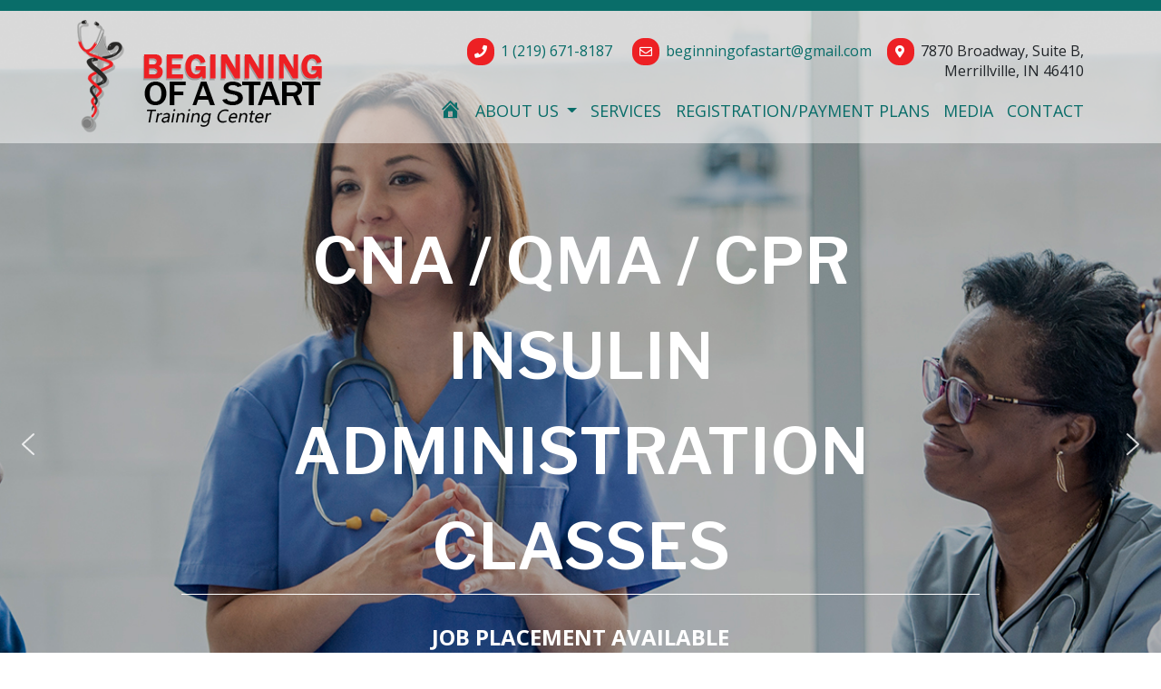

--- FILE ---
content_type: text/html; charset=UTF-8
request_url: https://cnacprcerts.com/
body_size: 82971
content:
<!DOCTYPE html>
<html lang="en-US">
<head>
    <meta charset="UTF-8">
    <meta name="viewport" content="width=device-width, initial-scale=1">
    <meta http-equiv="X-UA-Compatible" content="IE=edge">
    <link rel="profile" href="http://gmpg.org/xfn/11">
    <link rel="pingback" href="https://cnacprcerts.com/xmlrpc.php">
<title>Beginning of a Start Training Center | Merrillville, IN | NWI</title>
<meta name='robots' content='max-image-preview:large' />
<link rel='dns-prefetch' href='//use.fontawesome.com' />
<link rel='dns-prefetch' href='//fonts.googleapis.com' />
<link rel="alternate" type="application/rss+xml" title="Beginning of a Start Training Center &raquo; Feed" href="https://cnacprcerts.com/feed/" />
<link rel="alternate" title="oEmbed (JSON)" type="application/json+oembed" href="https://cnacprcerts.com/wp-json/oembed/1.0/embed?url=https%3A%2F%2Fcnacprcerts.com%2F" />
<link rel="alternate" title="oEmbed (XML)" type="text/xml+oembed" href="https://cnacprcerts.com/wp-json/oembed/1.0/embed?url=https%3A%2F%2Fcnacprcerts.com%2F&#038;format=xml" />
<style id='wp-img-auto-sizes-contain-inline-css' type='text/css'>
img:is([sizes=auto i],[sizes^="auto," i]){contain-intrinsic-size:3000px 1500px}
/*# sourceURL=wp-img-auto-sizes-contain-inline-css */
</style>
<link rel='stylesheet' id='dashicons-css' href='https://cnacprcerts.com/wp-includes/css/dashicons.min.css?ver=6.9' type='text/css' media='all' />
<link rel='stylesheet' id='menu-icons-extra-css' href='https://cnacprcerts.com/wp-content/plugins/menu-icons/css/extra.min.css?ver=0.13.20' type='text/css' media='all' />
<style id='wp-emoji-styles-inline-css' type='text/css'>

	img.wp-smiley, img.emoji {
		display: inline !important;
		border: none !important;
		box-shadow: none !important;
		height: 1em !important;
		width: 1em !important;
		margin: 0 0.07em !important;
		vertical-align: -0.1em !important;
		background: none !important;
		padding: 0 !important;
	}
/*# sourceURL=wp-emoji-styles-inline-css */
</style>
<style id='wp-block-library-inline-css' type='text/css'>
:root{--wp-block-synced-color:#7a00df;--wp-block-synced-color--rgb:122,0,223;--wp-bound-block-color:var(--wp-block-synced-color);--wp-editor-canvas-background:#ddd;--wp-admin-theme-color:#007cba;--wp-admin-theme-color--rgb:0,124,186;--wp-admin-theme-color-darker-10:#006ba1;--wp-admin-theme-color-darker-10--rgb:0,107,160.5;--wp-admin-theme-color-darker-20:#005a87;--wp-admin-theme-color-darker-20--rgb:0,90,135;--wp-admin-border-width-focus:2px}@media (min-resolution:192dpi){:root{--wp-admin-border-width-focus:1.5px}}.wp-element-button{cursor:pointer}:root .has-very-light-gray-background-color{background-color:#eee}:root .has-very-dark-gray-background-color{background-color:#313131}:root .has-very-light-gray-color{color:#eee}:root .has-very-dark-gray-color{color:#313131}:root .has-vivid-green-cyan-to-vivid-cyan-blue-gradient-background{background:linear-gradient(135deg,#00d084,#0693e3)}:root .has-purple-crush-gradient-background{background:linear-gradient(135deg,#34e2e4,#4721fb 50%,#ab1dfe)}:root .has-hazy-dawn-gradient-background{background:linear-gradient(135deg,#faaca8,#dad0ec)}:root .has-subdued-olive-gradient-background{background:linear-gradient(135deg,#fafae1,#67a671)}:root .has-atomic-cream-gradient-background{background:linear-gradient(135deg,#fdd79a,#004a59)}:root .has-nightshade-gradient-background{background:linear-gradient(135deg,#330968,#31cdcf)}:root .has-midnight-gradient-background{background:linear-gradient(135deg,#020381,#2874fc)}:root{--wp--preset--font-size--normal:16px;--wp--preset--font-size--huge:42px}.has-regular-font-size{font-size:1em}.has-larger-font-size{font-size:2.625em}.has-normal-font-size{font-size:var(--wp--preset--font-size--normal)}.has-huge-font-size{font-size:var(--wp--preset--font-size--huge)}.has-text-align-center{text-align:center}.has-text-align-left{text-align:left}.has-text-align-right{text-align:right}.has-fit-text{white-space:nowrap!important}#end-resizable-editor-section{display:none}.aligncenter{clear:both}.items-justified-left{justify-content:flex-start}.items-justified-center{justify-content:center}.items-justified-right{justify-content:flex-end}.items-justified-space-between{justify-content:space-between}.screen-reader-text{border:0;clip-path:inset(50%);height:1px;margin:-1px;overflow:hidden;padding:0;position:absolute;width:1px;word-wrap:normal!important}.screen-reader-text:focus{background-color:#ddd;clip-path:none;color:#444;display:block;font-size:1em;height:auto;left:5px;line-height:normal;padding:15px 23px 14px;text-decoration:none;top:5px;width:auto;z-index:100000}html :where(.has-border-color){border-style:solid}html :where([style*=border-top-color]){border-top-style:solid}html :where([style*=border-right-color]){border-right-style:solid}html :where([style*=border-bottom-color]){border-bottom-style:solid}html :where([style*=border-left-color]){border-left-style:solid}html :where([style*=border-width]){border-style:solid}html :where([style*=border-top-width]){border-top-style:solid}html :where([style*=border-right-width]){border-right-style:solid}html :where([style*=border-bottom-width]){border-bottom-style:solid}html :where([style*=border-left-width]){border-left-style:solid}html :where(img[class*=wp-image-]){height:auto;max-width:100%}:where(figure){margin:0 0 1em}html :where(.is-position-sticky){--wp-admin--admin-bar--position-offset:var(--wp-admin--admin-bar--height,0px)}@media screen and (max-width:600px){html :where(.is-position-sticky){--wp-admin--admin-bar--position-offset:0px}}

/*# sourceURL=wp-block-library-inline-css */
</style><style id='global-styles-inline-css' type='text/css'>
:root{--wp--preset--aspect-ratio--square: 1;--wp--preset--aspect-ratio--4-3: 4/3;--wp--preset--aspect-ratio--3-4: 3/4;--wp--preset--aspect-ratio--3-2: 3/2;--wp--preset--aspect-ratio--2-3: 2/3;--wp--preset--aspect-ratio--16-9: 16/9;--wp--preset--aspect-ratio--9-16: 9/16;--wp--preset--color--black: #000000;--wp--preset--color--cyan-bluish-gray: #abb8c3;--wp--preset--color--white: #ffffff;--wp--preset--color--pale-pink: #f78da7;--wp--preset--color--vivid-red: #cf2e2e;--wp--preset--color--luminous-vivid-orange: #ff6900;--wp--preset--color--luminous-vivid-amber: #fcb900;--wp--preset--color--light-green-cyan: #7bdcb5;--wp--preset--color--vivid-green-cyan: #00d084;--wp--preset--color--pale-cyan-blue: #8ed1fc;--wp--preset--color--vivid-cyan-blue: #0693e3;--wp--preset--color--vivid-purple: #9b51e0;--wp--preset--gradient--vivid-cyan-blue-to-vivid-purple: linear-gradient(135deg,rgb(6,147,227) 0%,rgb(155,81,224) 100%);--wp--preset--gradient--light-green-cyan-to-vivid-green-cyan: linear-gradient(135deg,rgb(122,220,180) 0%,rgb(0,208,130) 100%);--wp--preset--gradient--luminous-vivid-amber-to-luminous-vivid-orange: linear-gradient(135deg,rgb(252,185,0) 0%,rgb(255,105,0) 100%);--wp--preset--gradient--luminous-vivid-orange-to-vivid-red: linear-gradient(135deg,rgb(255,105,0) 0%,rgb(207,46,46) 100%);--wp--preset--gradient--very-light-gray-to-cyan-bluish-gray: linear-gradient(135deg,rgb(238,238,238) 0%,rgb(169,184,195) 100%);--wp--preset--gradient--cool-to-warm-spectrum: linear-gradient(135deg,rgb(74,234,220) 0%,rgb(151,120,209) 20%,rgb(207,42,186) 40%,rgb(238,44,130) 60%,rgb(251,105,98) 80%,rgb(254,248,76) 100%);--wp--preset--gradient--blush-light-purple: linear-gradient(135deg,rgb(255,206,236) 0%,rgb(152,150,240) 100%);--wp--preset--gradient--blush-bordeaux: linear-gradient(135deg,rgb(254,205,165) 0%,rgb(254,45,45) 50%,rgb(107,0,62) 100%);--wp--preset--gradient--luminous-dusk: linear-gradient(135deg,rgb(255,203,112) 0%,rgb(199,81,192) 50%,rgb(65,88,208) 100%);--wp--preset--gradient--pale-ocean: linear-gradient(135deg,rgb(255,245,203) 0%,rgb(182,227,212) 50%,rgb(51,167,181) 100%);--wp--preset--gradient--electric-grass: linear-gradient(135deg,rgb(202,248,128) 0%,rgb(113,206,126) 100%);--wp--preset--gradient--midnight: linear-gradient(135deg,rgb(2,3,129) 0%,rgb(40,116,252) 100%);--wp--preset--font-size--small: 13px;--wp--preset--font-size--medium: 20px;--wp--preset--font-size--large: 36px;--wp--preset--font-size--x-large: 42px;--wp--preset--spacing--20: 0.44rem;--wp--preset--spacing--30: 0.67rem;--wp--preset--spacing--40: 1rem;--wp--preset--spacing--50: 1.5rem;--wp--preset--spacing--60: 2.25rem;--wp--preset--spacing--70: 3.38rem;--wp--preset--spacing--80: 5.06rem;--wp--preset--shadow--natural: 6px 6px 9px rgba(0, 0, 0, 0.2);--wp--preset--shadow--deep: 12px 12px 50px rgba(0, 0, 0, 0.4);--wp--preset--shadow--sharp: 6px 6px 0px rgba(0, 0, 0, 0.2);--wp--preset--shadow--outlined: 6px 6px 0px -3px rgb(255, 255, 255), 6px 6px rgb(0, 0, 0);--wp--preset--shadow--crisp: 6px 6px 0px rgb(0, 0, 0);}:where(.is-layout-flex){gap: 0.5em;}:where(.is-layout-grid){gap: 0.5em;}body .is-layout-flex{display: flex;}.is-layout-flex{flex-wrap: wrap;align-items: center;}.is-layout-flex > :is(*, div){margin: 0;}body .is-layout-grid{display: grid;}.is-layout-grid > :is(*, div){margin: 0;}:where(.wp-block-columns.is-layout-flex){gap: 2em;}:where(.wp-block-columns.is-layout-grid){gap: 2em;}:where(.wp-block-post-template.is-layout-flex){gap: 1.25em;}:where(.wp-block-post-template.is-layout-grid){gap: 1.25em;}.has-black-color{color: var(--wp--preset--color--black) !important;}.has-cyan-bluish-gray-color{color: var(--wp--preset--color--cyan-bluish-gray) !important;}.has-white-color{color: var(--wp--preset--color--white) !important;}.has-pale-pink-color{color: var(--wp--preset--color--pale-pink) !important;}.has-vivid-red-color{color: var(--wp--preset--color--vivid-red) !important;}.has-luminous-vivid-orange-color{color: var(--wp--preset--color--luminous-vivid-orange) !important;}.has-luminous-vivid-amber-color{color: var(--wp--preset--color--luminous-vivid-amber) !important;}.has-light-green-cyan-color{color: var(--wp--preset--color--light-green-cyan) !important;}.has-vivid-green-cyan-color{color: var(--wp--preset--color--vivid-green-cyan) !important;}.has-pale-cyan-blue-color{color: var(--wp--preset--color--pale-cyan-blue) !important;}.has-vivid-cyan-blue-color{color: var(--wp--preset--color--vivid-cyan-blue) !important;}.has-vivid-purple-color{color: var(--wp--preset--color--vivid-purple) !important;}.has-black-background-color{background-color: var(--wp--preset--color--black) !important;}.has-cyan-bluish-gray-background-color{background-color: var(--wp--preset--color--cyan-bluish-gray) !important;}.has-white-background-color{background-color: var(--wp--preset--color--white) !important;}.has-pale-pink-background-color{background-color: var(--wp--preset--color--pale-pink) !important;}.has-vivid-red-background-color{background-color: var(--wp--preset--color--vivid-red) !important;}.has-luminous-vivid-orange-background-color{background-color: var(--wp--preset--color--luminous-vivid-orange) !important;}.has-luminous-vivid-amber-background-color{background-color: var(--wp--preset--color--luminous-vivid-amber) !important;}.has-light-green-cyan-background-color{background-color: var(--wp--preset--color--light-green-cyan) !important;}.has-vivid-green-cyan-background-color{background-color: var(--wp--preset--color--vivid-green-cyan) !important;}.has-pale-cyan-blue-background-color{background-color: var(--wp--preset--color--pale-cyan-blue) !important;}.has-vivid-cyan-blue-background-color{background-color: var(--wp--preset--color--vivid-cyan-blue) !important;}.has-vivid-purple-background-color{background-color: var(--wp--preset--color--vivid-purple) !important;}.has-black-border-color{border-color: var(--wp--preset--color--black) !important;}.has-cyan-bluish-gray-border-color{border-color: var(--wp--preset--color--cyan-bluish-gray) !important;}.has-white-border-color{border-color: var(--wp--preset--color--white) !important;}.has-pale-pink-border-color{border-color: var(--wp--preset--color--pale-pink) !important;}.has-vivid-red-border-color{border-color: var(--wp--preset--color--vivid-red) !important;}.has-luminous-vivid-orange-border-color{border-color: var(--wp--preset--color--luminous-vivid-orange) !important;}.has-luminous-vivid-amber-border-color{border-color: var(--wp--preset--color--luminous-vivid-amber) !important;}.has-light-green-cyan-border-color{border-color: var(--wp--preset--color--light-green-cyan) !important;}.has-vivid-green-cyan-border-color{border-color: var(--wp--preset--color--vivid-green-cyan) !important;}.has-pale-cyan-blue-border-color{border-color: var(--wp--preset--color--pale-cyan-blue) !important;}.has-vivid-cyan-blue-border-color{border-color: var(--wp--preset--color--vivid-cyan-blue) !important;}.has-vivid-purple-border-color{border-color: var(--wp--preset--color--vivid-purple) !important;}.has-vivid-cyan-blue-to-vivid-purple-gradient-background{background: var(--wp--preset--gradient--vivid-cyan-blue-to-vivid-purple) !important;}.has-light-green-cyan-to-vivid-green-cyan-gradient-background{background: var(--wp--preset--gradient--light-green-cyan-to-vivid-green-cyan) !important;}.has-luminous-vivid-amber-to-luminous-vivid-orange-gradient-background{background: var(--wp--preset--gradient--luminous-vivid-amber-to-luminous-vivid-orange) !important;}.has-luminous-vivid-orange-to-vivid-red-gradient-background{background: var(--wp--preset--gradient--luminous-vivid-orange-to-vivid-red) !important;}.has-very-light-gray-to-cyan-bluish-gray-gradient-background{background: var(--wp--preset--gradient--very-light-gray-to-cyan-bluish-gray) !important;}.has-cool-to-warm-spectrum-gradient-background{background: var(--wp--preset--gradient--cool-to-warm-spectrum) !important;}.has-blush-light-purple-gradient-background{background: var(--wp--preset--gradient--blush-light-purple) !important;}.has-blush-bordeaux-gradient-background{background: var(--wp--preset--gradient--blush-bordeaux) !important;}.has-luminous-dusk-gradient-background{background: var(--wp--preset--gradient--luminous-dusk) !important;}.has-pale-ocean-gradient-background{background: var(--wp--preset--gradient--pale-ocean) !important;}.has-electric-grass-gradient-background{background: var(--wp--preset--gradient--electric-grass) !important;}.has-midnight-gradient-background{background: var(--wp--preset--gradient--midnight) !important;}.has-small-font-size{font-size: var(--wp--preset--font-size--small) !important;}.has-medium-font-size{font-size: var(--wp--preset--font-size--medium) !important;}.has-large-font-size{font-size: var(--wp--preset--font-size--large) !important;}.has-x-large-font-size{font-size: var(--wp--preset--font-size--x-large) !important;}
/*# sourceURL=global-styles-inline-css */
</style>

<style id='classic-theme-styles-inline-css' type='text/css'>
/*! This file is auto-generated */
.wp-block-button__link{color:#fff;background-color:#32373c;border-radius:9999px;box-shadow:none;text-decoration:none;padding:calc(.667em + 2px) calc(1.333em + 2px);font-size:1.125em}.wp-block-file__button{background:#32373c;color:#fff;text-decoration:none}
/*# sourceURL=/wp-includes/css/classic-themes.min.css */
</style>
<link rel='stylesheet' id='easy_testimonial_style-css' href='https://cnacprcerts.com/wp-content/plugins/easy-testimonials/include/assets/css/style.css?ver=6.9' type='text/css' media='all' />
<link rel='stylesheet' id='siteorigin-panels-front-css' href='https://cnacprcerts.com/wp-content/plugins/siteorigin-panels/css/front-flex.min.css?ver=2.33.5' type='text/css' media='all' />
<link rel='stylesheet' id='sow-image-default-8b5b6f678277-css' href='https://cnacprcerts.com/wp-content/uploads/sites/7/siteorigin-widgets/sow-image-default-8b5b6f678277.css?ver=6.9' type='text/css' media='all' />
<link rel='stylesheet' id='sow-image-default-8a229a1b3a04-css' href='https://cnacprcerts.com/wp-content/uploads/sites/7/siteorigin-widgets/sow-image-default-8a229a1b3a04.css?ver=6.9' type='text/css' media='all' />
<link rel='stylesheet' id='sow-image-default-c67d20f9f743-12-css' href='https://cnacprcerts.com/wp-content/uploads/sites/7/siteorigin-widgets/sow-image-default-c67d20f9f743-12.css?ver=6.9' type='text/css' media='all' />
<link rel='stylesheet' id='sow-button-base-css' href='https://cnacprcerts.com/wp-content/plugins/so-widgets-bundle/widgets/button/css/style.css?ver=1.70.4' type='text/css' media='all' />
<link rel='stylesheet' id='sow-button-flat-d85b91477f29-12-css' href='https://cnacprcerts.com/wp-content/uploads/sites/7/siteorigin-widgets/sow-button-flat-d85b91477f29-12.css?ver=6.9' type='text/css' media='all' />
<link rel='stylesheet' id='sow-image-default-8b5b6f678277-12-css' href='https://cnacprcerts.com/wp-content/uploads/sites/7/siteorigin-widgets/sow-image-default-8b5b6f678277-12.css?ver=6.9' type='text/css' media='all' />
<link rel='stylesheet' id='wp-bootstrap-starter-bootstrap-css-css' href='https://cnacprcerts.com/wp-content/themes/begining/inc/assets/css/bootstrap.min.css?ver=6.9' type='text/css' media='all' />
<link rel='stylesheet' id='wp-bootstrap-pro-fontawesome-cdn-css' href='https://use.fontawesome.com/releases/v5.1.0/css/all.css?ver=6.9' type='text/css' media='all' />
<link rel='stylesheet' id='wp-bootstrap-starter-style-css' href='https://cnacprcerts.com/wp-content/themes/begining/style.css?ver=6.9' type='text/css' media='all' />
<link rel='stylesheet' id='wp-bootstrap-starter-librefranklin-opensans-font-css' href='https://fonts.googleapis.com/css?family=Libre+Franklin%3A600%7COpen+Sans%3A400%2C600%2C700&#038;ver=6.9' type='text/css' media='all' />
<link rel='stylesheet' id='wp-bootstrap-starter-librefranklin-opensans-css' href='https://cnacprcerts.com/wp-content/themes/begining/inc/assets/css/presets/typography/librefranklin-opensans.css?ver=6.9' type='text/css' media='all' />
<link rel='stylesheet' id='custom-css-css' href='https://cnacprcerts.com/wp-content/themes/begining/custom.css?ver=6.9' type='text/css' media='all' />
<link rel='stylesheet' id='tablepress-default-css' href='https://cnacprcerts.com/wp-content/plugins/tablepress/css/build/default.css?ver=3.2.6' type='text/css' media='all' />
<link rel="stylesheet" type="text/css" href="https://cnacprcerts.com/wp-content/plugins/smart-slider-3/Public/SmartSlider3/Application/Frontend/Assets/dist/smartslider.min.css?ver=667fb12b" media="all">
<link rel="stylesheet" type="text/css" href="https://fonts.googleapis.com/css?display=swap&amp;family=Libre+Franklin%3A300%2C400%7COpen+Sans%3A300%2C400" media="all">
<style data-related="n2-ss-2">div#n2-ss-2 .n2-ss-slider-1{display:grid;position:relative;}div#n2-ss-2 .n2-ss-slider-2{display:grid;position:relative;overflow:hidden;padding:0px 0px 0px 0px;border:0px solid RGBA(62,62,62,1);border-radius:0px;background-clip:padding-box;background-repeat:repeat;background-position:50% 50%;background-size:cover;background-attachment:scroll;z-index:1;}div#n2-ss-2:not(.n2-ss-loaded) .n2-ss-slider-2{background-image:none !important;}div#n2-ss-2 .n2-ss-slider-3{display:grid;grid-template-areas:'cover';position:relative;overflow:hidden;z-index:10;}div#n2-ss-2 .n2-ss-slider-3 > *{grid-area:cover;}div#n2-ss-2 .n2-ss-slide-backgrounds,div#n2-ss-2 .n2-ss-slider-3 > .n2-ss-divider{position:relative;}div#n2-ss-2 .n2-ss-slide-backgrounds{z-index:10;}div#n2-ss-2 .n2-ss-slide-backgrounds > *{overflow:hidden;}div#n2-ss-2 .n2-ss-slide-background{transform:translateX(-100000px);}div#n2-ss-2 .n2-ss-slider-4{place-self:center;position:relative;width:100%;height:100%;z-index:20;display:grid;grid-template-areas:'slide';}div#n2-ss-2 .n2-ss-slider-4 > *{grid-area:slide;}div#n2-ss-2.n2-ss-full-page--constrain-ratio .n2-ss-slider-4{height:auto;}div#n2-ss-2 .n2-ss-slide{display:grid;place-items:center;grid-auto-columns:100%;position:relative;z-index:20;-webkit-backface-visibility:hidden;transform:translateX(-100000px);}div#n2-ss-2 .n2-ss-slide{perspective:1500px;}div#n2-ss-2 .n2-ss-slide-active{z-index:21;}.n2-ss-background-animation{position:absolute;top:0;left:0;width:100%;height:100%;z-index:3;}div#n2-ss-2 .n2-ss-button-container,div#n2-ss-2 .n2-ss-button-container a{display:block;}div#n2-ss-2 .n2-ss-button-container--non-full-width,div#n2-ss-2 .n2-ss-button-container--non-full-width a{display:inline-block;}div#n2-ss-2 .n2-ss-button-container.n2-ss-nowrap{white-space:nowrap;}div#n2-ss-2 .n2-ss-button-container a div{display:inline;font-size:inherit;text-decoration:inherit;color:inherit;line-height:inherit;font-family:inherit;font-weight:inherit;}div#n2-ss-2 .n2-ss-button-container a > div{display:inline-flex;align-items:center;vertical-align:top;}div#n2-ss-2 .n2-ss-button-container span{font-size:100%;vertical-align:baseline;}div#n2-ss-2 .n2-ss-button-container a[data-iconplacement="left"] span{margin-right:0.3em;}div#n2-ss-2 .n2-ss-button-container a[data-iconplacement="right"] span{margin-left:0.3em;}div#n2-ss-2 .nextend-arrow{cursor:pointer;overflow:hidden;line-height:0 !important;z-index:18;-webkit-user-select:none;}div#n2-ss-2 .nextend-arrow img{position:relative;display:block;}div#n2-ss-2 .nextend-arrow img.n2-arrow-hover-img{display:none;}div#n2-ss-2 .nextend-arrow:FOCUS img.n2-arrow-hover-img,div#n2-ss-2 .nextend-arrow:HOVER img.n2-arrow-hover-img{display:inline;}div#n2-ss-2 .nextend-arrow:FOCUS img.n2-arrow-normal-img,div#n2-ss-2 .nextend-arrow:HOVER img.n2-arrow-normal-img{display:none;}div#n2-ss-2 .nextend-arrow-animated{overflow:hidden;}div#n2-ss-2 .nextend-arrow-animated > div{position:relative;}div#n2-ss-2 .nextend-arrow-animated .n2-active{position:absolute;}div#n2-ss-2 .nextend-arrow-animated-fade{transition:background 0.3s, opacity 0.4s;}div#n2-ss-2 .nextend-arrow-animated-horizontal > div{transition:all 0.4s;transform:none;}div#n2-ss-2 .nextend-arrow-animated-horizontal .n2-active{top:0;}div#n2-ss-2 .nextend-arrow-previous.nextend-arrow-animated-horizontal .n2-active{left:100%;}div#n2-ss-2 .nextend-arrow-next.nextend-arrow-animated-horizontal .n2-active{right:100%;}div#n2-ss-2 .nextend-arrow-previous.nextend-arrow-animated-horizontal:HOVER > div,div#n2-ss-2 .nextend-arrow-previous.nextend-arrow-animated-horizontal:FOCUS > div{transform:translateX(-100%);}div#n2-ss-2 .nextend-arrow-next.nextend-arrow-animated-horizontal:HOVER > div,div#n2-ss-2 .nextend-arrow-next.nextend-arrow-animated-horizontal:FOCUS > div{transform:translateX(100%);}div#n2-ss-2 .nextend-arrow-animated-vertical > div{transition:all 0.4s;transform:none;}div#n2-ss-2 .nextend-arrow-animated-vertical .n2-active{left:0;}div#n2-ss-2 .nextend-arrow-previous.nextend-arrow-animated-vertical .n2-active{top:100%;}div#n2-ss-2 .nextend-arrow-next.nextend-arrow-animated-vertical .n2-active{bottom:100%;}div#n2-ss-2 .nextend-arrow-previous.nextend-arrow-animated-vertical:HOVER > div,div#n2-ss-2 .nextend-arrow-previous.nextend-arrow-animated-vertical:FOCUS > div{transform:translateY(-100%);}div#n2-ss-2 .nextend-arrow-next.nextend-arrow-animated-vertical:HOVER > div,div#n2-ss-2 .nextend-arrow-next.nextend-arrow-animated-vertical:FOCUS > div{transform:translateY(100%);}div#n2-ss-2 .n2-font-7ce93c31ba523c610fe6d1c48db44560-hover{font-family: 'Libre Franklin';color: #ffffff;font-size:437.5%;text-shadow: none;line-height: 1.5;font-weight: normal;font-style: normal;text-decoration: none;text-align: center;letter-spacing: normal;word-spacing: normal;text-transform: uppercase;font-weight: 600;border-bottom:solid 1px #fff;display:inline-block;padding:0 4rem;}div#n2-ss-2 .n2-font-441f73f53cb10709b7ab1f023131dc61-paragraph{font-family: 'Open Sans';color: #ffffff;font-size:187.5%;text-shadow: none;line-height: 1.5;font-weight: normal;font-style: normal;text-decoration: none;text-align: center;letter-spacing: normal;word-spacing: normal;text-transform: none;font-weight: 400;}div#n2-ss-2 .n2-font-441f73f53cb10709b7ab1f023131dc61-paragraph a, div#n2-ss-2 .n2-font-441f73f53cb10709b7ab1f023131dc61-paragraph a:FOCUS{font-family: 'Open Sans';color: #1890d7;font-size:100%;text-shadow: none;line-height: 1.5;font-weight: normal;font-style: normal;text-decoration: none;text-align: center;letter-spacing: normal;word-spacing: normal;text-transform: none;font-weight: 400;}div#n2-ss-2 .n2-font-441f73f53cb10709b7ab1f023131dc61-paragraph a:HOVER, div#n2-ss-2 .n2-font-441f73f53cb10709b7ab1f023131dc61-paragraph a:ACTIVE{font-family: 'Open Sans';color: #1890d7;font-size:100%;text-shadow: none;line-height: 1.5;font-weight: normal;font-style: normal;text-decoration: none;text-align: center;letter-spacing: normal;word-spacing: normal;text-transform: none;font-weight: 400;}div#n2-ss-2 .n2-font-5b30556f5761f575df54c3b224b67649-paragraph{font-family: 'Libre Franklin';color: #ffffff;font-size:262.5%;text-shadow: none;line-height: 1.5;font-weight: normal;font-style: normal;text-decoration: none;text-align: center;letter-spacing: normal;word-spacing: normal;text-transform: uppercase;font-weight: 600;}div#n2-ss-2 .n2-font-5b30556f5761f575df54c3b224b67649-paragraph a, div#n2-ss-2 .n2-font-5b30556f5761f575df54c3b224b67649-paragraph a:FOCUS{font-family: 'Libre Franklin';color: #1890d7;font-size:100%;text-shadow: none;line-height: 1.5;font-weight: normal;font-style: normal;text-decoration: none;text-align: center;letter-spacing: normal;word-spacing: normal;text-transform: uppercase;font-weight: 600;}div#n2-ss-2 .n2-font-5b30556f5761f575df54c3b224b67649-paragraph a:HOVER, div#n2-ss-2 .n2-font-5b30556f5761f575df54c3b224b67649-paragraph a:ACTIVE{font-family: 'Libre Franklin';color: #1890d7;font-size:100%;text-shadow: none;line-height: 1.5;font-weight: normal;font-style: normal;text-decoration: none;text-align: center;letter-spacing: normal;word-spacing: normal;text-transform: uppercase;font-weight: 600;}div#n2-ss-2 .n2-font-8d0bfac8f65ffbe10bf13be537965a47-link a{font-family: 'Open Sans';color: #ffffff;font-size:131.25%;text-shadow: none;line-height: 1.5;font-weight: normal;font-style: normal;text-decoration: none;text-align: center;letter-spacing: normal;word-spacing: normal;text-transform: none;font-weight: 600;}div#n2-ss-2 .n2-style-f873947d83cf0d5d4c68e777bf179d6d-heading{background: #096d69;opacity:1;padding:10px 30px 10px 30px ;box-shadow: none;border: 0px solid RGBA(0,0,0,1);border-radius:10px;}div#n2-ss-2 .n2-font-50d965d0a6af5eceeefc28b2c685f401-paragraph{font-family: 'Open Sans';color: #ecc31f;font-size:187.5%;text-shadow: none;line-height: 1.5;font-weight: normal;font-style: normal;text-decoration: none;text-align: center;letter-spacing: normal;word-spacing: normal;text-transform: none;font-weight: 400;}div#n2-ss-2 .n2-font-50d965d0a6af5eceeefc28b2c685f401-paragraph a, div#n2-ss-2 .n2-font-50d965d0a6af5eceeefc28b2c685f401-paragraph a:FOCUS{font-family: 'Open Sans';color: #1890d7;font-size:100%;text-shadow: none;line-height: 1.5;font-weight: normal;font-style: normal;text-decoration: none;text-align: center;letter-spacing: normal;word-spacing: normal;text-transform: none;font-weight: 400;}div#n2-ss-2 .n2-font-50d965d0a6af5eceeefc28b2c685f401-paragraph a:HOVER, div#n2-ss-2 .n2-font-50d965d0a6af5eceeefc28b2c685f401-paragraph a:ACTIVE{font-family: 'Open Sans';color: #1890d7;font-size:100%;text-shadow: none;line-height: 1.5;font-weight: normal;font-style: normal;text-decoration: none;text-align: center;letter-spacing: normal;word-spacing: normal;text-transform: none;font-weight: 400;}div#n2-ss-2 .n-uc-OVcoZbmVwuxY{padding:0px 0px 0px 0px}div#n2-ss-2 .n-uc-14f590a89a187-inner{padding:235px 10px 100px 10px;justify-content:flex-end}div#n2-ss-2 .n-uc-14f590a89a187{max-width: 900px;align-self:center;}div#n2-ss-2 .n-uc-mgqKfeVpFyQV{--margin-bottom:20px}div#n2-ss-2 .n-uc-sGajpvAh2rT8{--margin-bottom:30px}div#n2-ss-2 .n-uc-1f781a7d3a799{--margin-bottom:30px}div#n2-ss-2 .n-uc-oib0gfYlka90{padding:0px 0px 0px 0px}div#n2-ss-2 .n-uc-18acdbf051d57-inner{padding:235px 10px 100px 10px;justify-content:flex-end}div#n2-ss-2 .n-uc-18acdbf051d57{max-width: 900px;align-self:center;}div#n2-ss-2 .n-uc-QkADZBlJutQl{--margin-bottom:20px}div#n2-ss-2 .n-uc-E78jfUBHFGnl{--margin-bottom:30px}div#n2-ss-2 .n-uc-9NbX9g3O3pAG{padding:0px 0px 0px 0px}div#n2-ss-2 .n-uc-FwvvNzcuuB6i-inner{padding:235px 10px 100px 10px;justify-content:flex-end}div#n2-ss-2 .n-uc-FwvvNzcuuB6i{max-width: 900px;align-self:center;}div#n2-ss-2 .n-uc-ib8xh7RW94dJ{--margin-bottom:20px}div#n2-ss-2 .n-uc-gTvKJwFI1Lxh{--margin-bottom:30px}div#n2-ss-2 .n-uc-nivEMSrvocMW{padding:0px 0px 0px 0px}div#n2-ss-2 .n-uc-VN1yRqEKNpTK-inner{padding:235px 10px 100px 10px;justify-content:flex-end}div#n2-ss-2 .n-uc-VN1yRqEKNpTK{max-width: 900px;align-self:center;}div#n2-ss-2 .n-uc-YWTpN6O5WZdt{--margin-bottom:20px}div#n2-ss-2 .n-uc-EprsipZ6LJxL{--margin-bottom:30px}div#n2-ss-2 .nextend-arrow img{width: 32px}@media (min-width: 1200px){div#n2-ss-2 [data-hide-desktopportrait="1"]{display: none !important;}}@media (orientation: landscape) and (max-width: 1199px) and (min-width: 901px),(orientation: portrait) and (max-width: 1199px) and (min-width: 701px){div#n2-ss-2 .n-uc-rmF6KA1plkES{display:none}div#n2-ss-2 [data-hide-tabletportrait="1"]{display: none !important;}}@media (orientation: landscape) and (max-width: 900px),(orientation: portrait) and (max-width: 700px){div#n2-ss-2 .n-uc-rmF6KA1plkES{display:none}div#n2-ss-2 [data-hide-mobileportrait="1"]{display: none !important;}div#n2-ss-2 .nextend-arrow img{width: 16px}}</style>
<script>(function(){this._N2=this._N2||{_r:[],_d:[],r:function(){this._r.push(arguments)},d:function(){this._d.push(arguments)}}}).call(window);</script><script src="https://cnacprcerts.com/wp-content/plugins/smart-slider-3/Public/SmartSlider3/Application/Frontend/Assets/dist/n2.min.js?ver=667fb12b" defer async></script>
<script src="https://cnacprcerts.com/wp-content/plugins/smart-slider-3/Public/SmartSlider3/Application/Frontend/Assets/dist/smartslider-frontend.min.js?ver=667fb12b" defer async></script>
<script src="https://cnacprcerts.com/wp-content/plugins/smart-slider-3/Public/SmartSlider3/Slider/SliderType/Simple/Assets/dist/ss-simple.min.js?ver=667fb12b" defer async></script>
<script src="https://cnacprcerts.com/wp-content/plugins/smart-slider-3/Public/SmartSlider3/Widget/Arrow/ArrowImage/Assets/dist/w-arrow-image.min.js?ver=667fb12b" defer async></script>
<script>_N2.r('documentReady',function(){_N2.r(["documentReady","smartslider-frontend","SmartSliderWidgetArrowImage","ss-simple"],function(){new _N2.SmartSliderSimple('n2-ss-2',{"admin":false,"background.video.mobile":1,"loadingTime":2000,"alias":{"id":0,"smoothScroll":0,"slideSwitch":0,"scroll":1},"align":"normal","isDelayed":0,"responsive":{"mediaQueries":{"all":false,"desktopportrait":["(min-width: 1200px)"],"tabletportrait":["(orientation: landscape) and (max-width: 1199px) and (min-width: 901px)","(orientation: portrait) and (max-width: 1199px) and (min-width: 701px)"],"mobileportrait":["(orientation: landscape) and (max-width: 900px)","(orientation: portrait) and (max-width: 700px)"]},"base":{"slideOuterWidth":1200,"slideOuterHeight":800,"sliderWidth":1200,"sliderHeight":800,"slideWidth":1200,"slideHeight":800},"hideOn":{"desktopLandscape":false,"desktopPortrait":false,"tabletLandscape":false,"tabletPortrait":false,"mobileLandscape":false,"mobilePortrait":false},"onResizeEnabled":true,"type":"fullwidth","sliderHeightBasedOn":"real","focusUser":1,"focusEdge":"auto","breakpoints":[{"device":"tabletPortrait","type":"max-screen-width","portraitWidth":1199,"landscapeWidth":1199},{"device":"mobilePortrait","type":"max-screen-width","portraitWidth":700,"landscapeWidth":900}],"enabledDevices":{"desktopLandscape":0,"desktopPortrait":1,"tabletLandscape":0,"tabletPortrait":1,"mobileLandscape":0,"mobilePortrait":1},"sizes":{"desktopPortrait":{"width":1200,"height":800,"max":3000,"min":1200},"tabletPortrait":{"width":701,"height":467,"customHeight":false,"max":1199,"min":701},"mobilePortrait":{"width":320,"height":213,"customHeight":false,"max":900,"min":320}},"overflowHiddenPage":0,"focus":{"offsetTop":"#wpadminbar","offsetBottom":""}},"controls":{"mousewheel":0,"touch":"horizontal","keyboard":1,"blockCarouselInteraction":1},"playWhenVisible":1,"playWhenVisibleAt":0.5,"lazyLoad":0,"lazyLoadNeighbor":0,"blockrightclick":0,"maintainSession":0,"autoplay":{"enabled":1,"start":1,"duration":8000,"autoplayLoop":1,"allowReStart":0,"pause":{"click":1,"mouse":"0","mediaStarted":1},"resume":{"click":0,"mouse":"0","mediaEnded":1,"slidechanged":0},"interval":1,"intervalModifier":"loop","intervalSlide":"current"},"perspective":1500,"layerMode":{"playOnce":0,"playFirstLayer":1,"mode":"skippable","inAnimation":"mainInEnd"},"bgAnimations":0,"mainanimation":{"type":"horizontal","duration":800,"delay":0,"ease":"easeOutQuad","shiftedBackgroundAnimation":0},"carousel":1,"initCallbacks":function(){new _N2.SmartSliderWidgetArrowImage(this)}})})});</script><script type="text/javascript" src="https://cnacprcerts.com/wp-includes/js/jquery/jquery.min.js?ver=3.7.1" id="jquery-core-js"></script>
<script type="text/javascript" src="https://cnacprcerts.com/wp-includes/js/jquery/jquery-migrate.min.js?ver=3.4.1" id="jquery-migrate-js"></script>
<script type="text/javascript" src="https://cnacprcerts.com/wp-content/plugins/sticky-menu-or-anything-on-scroll/assets/js/jq-sticky-anything.min.js?ver=2.1.1" id="stickyAnythingLib-js"></script>
<script type="text/javascript" id="easy-testimonials-reveal-js-extra">
/* <![CDATA[ */
var easy_testimonials_reveal = {"show_less_text":"Show Less"};
//# sourceURL=easy-testimonials-reveal-js-extra
/* ]]> */
</script>
<script type="text/javascript" src="https://cnacprcerts.com/wp-content/plugins/easy-testimonials/include/assets/js/easy-testimonials-reveal.js?ver=6.9" id="easy-testimonials-reveal-js"></script>
<link rel="https://api.w.org/" href="https://cnacprcerts.com/wp-json/" /><link rel="alternate" title="JSON" type="application/json" href="https://cnacprcerts.com/wp-json/wp/v2/pages/12" /><link rel="EditURI" type="application/rsd+xml" title="RSD" href="https://cnacprcerts.com/xmlrpc.php?rsd" />
<meta name="generator" content="WordPress 6.9" />
<link rel='shortlink' href='https://cnacprcerts.com/' />
<style type="text/css" media="screen"></style><style type="text/css" media="screen">@media (max-width: 728px) {}</style><style type="text/css" media="screen">@media (max-width: 320px) {}</style>    <style type="text/css">
        #page-sub-header { background: #fff; }
    </style>
    <!-- SEO meta tags powered by SmartCrawl https://wpmudev.com/project/smartcrawl-wordpress-seo/ -->
<link rel="canonical" href="https://cnacprcerts.com/" />
<meta name="description" content="Beginning of a start was built on Love, Care, Ambition and Passion. We take pride in delivering great quality medical training to our students. We believe in you and we aim to give you a wonderful medical teaching experience." />
<meta name="google-site-verification" content="ai0nKzi1fSx4yzLx9iL9ecGsRUriPkOUV1lnmIQr0mw" />
<script type="application/ld+json">{"@context":"https:\/\/schema.org","@graph":[{"@type":"Organization","@id":"https:\/\/cnacprcerts.com\/#schema-publishing-organization","url":"https:\/\/cnacprcerts.com","name":"Beginning of a Start Training Center","description":"CNA and CPR Certification Training in Merrillville, IN USA"},{"@type":"WebSite","@id":"https:\/\/cnacprcerts.com\/#schema-website","url":"https:\/\/cnacprcerts.com","name":"Beginning of a Start Training Centers","encoding":"UTF-8","potentialAction":{"@type":"SearchAction","target":"https:\/\/cnacprcerts.com\/search\/{search_term_string}\/","query-input":"required name=search_term_string"}},{"@type":"BreadcrumbList","@id":"https:\/\/cnacprcerts.com\/#breadcrumb","itemListElement":[{"@type":"ListItem","position":1,"name":"Home"}]},{"@type":"Person","@id":"https:\/\/cnacprcerts.com\/author\/mudith\/#schema-author","name":"mudith","url":"https:\/\/cnacprcerts.com\/author\/mudith\/"},{"@type":"WebPage","@id":"https:\/\/cnacprcerts.com\/#schema-webpage","isPartOf":{"@id":"https:\/\/cnacprcerts.com\/#schema-website"},"publisher":{"@id":"https:\/\/cnacprcerts.com\/#schema-publishing-organization"},"url":"https:\/\/cnacprcerts.com\/"},{"@type":"Article","mainEntityOfPage":{"@id":"https:\/\/cnacprcerts.com\/#schema-webpage"},"author":{"@id":"https:\/\/cnacprcerts.com\/author\/mudith\/#schema-author"},"publisher":{"@id":"https:\/\/cnacprcerts.com\/#schema-publishing-organization"},"dateModified":"2025-01-14T16:40:02","datePublished":"2019-03-05T12:22:29","headline":"Beginning of a Start Training Center | Merrillville, IN | NWI","description":"Beginning of a start was built on Love, Care, Ambition and Passion. We take pride in delivering great quality medical training to our students. We believe in you and we aim to give you a wonderful medical teaching experience.","name":"Home"}]}</script>
<!-- /SEO -->
<style media="all" id="siteorigin-panels-layouts-head">/* Layout 12 */ #pgc-12-0-0 , #pgc-12-2-0 { width:100%;width:calc(100% - ( 0 * 30px ) ) } #pg-12-0 , #pg-12-1 , #pg-12-2 , #pg-12-3 , #pg-12-4 , #pg-12-5 , #pl-12 .so-panel { margin-bottom:30px } #pgc-12-1-0 , #pgc-12-1-1 , #pgc-12-1-2 { width:33.3333%;width:calc(33.3333% - ( 0.66666666666667 * 50px ) ) } #pl-12 #panel-12-1-1-2 { margin:0px 0px 0px 0px } #pgc-12-3-0 , #pgc-12-3-1 , #pgc-12-6-0 { width:30%;width:calc(30% - ( 0.7 * 30px ) ) } #pgc-12-3-2 , #pgc-12-4-0 { width:40%;width:calc(40% - ( 0.6 * 30px ) ) } #pgc-12-4-1 { width:60%;width:calc(60% - ( 0.4 * 30px ) ) } #pgc-12-5-0 { width:25%;width:calc(25% - ( 0.75 * 30px ) ) } #pgc-12-5-1 , #pgc-12-5-2 { width:37.5%;width:calc(37.5% - ( 0.625 * 30px ) ) } #pgc-12-6-1 , #pgc-12-6-2 , #pgc-12-6-3 { width:23.3333%;width:calc(23.3333% - ( 0.76666666666667 * 30px ) ) } #pl-12 .so-panel:last-of-type { margin-bottom:0px } #pg-12-0.panel-has-style > .panel-row-style, #pg-12-0.panel-no-style , #pg-12-2.panel-has-style > .panel-row-style, #pg-12-2.panel-no-style , #pg-12-3.panel-has-style > .panel-row-style, #pg-12-3.panel-no-style , #pg-12-4.panel-has-style > .panel-row-style, #pg-12-4.panel-no-style , #pg-12-5.panel-has-style > .panel-row-style, #pg-12-5.panel-no-style , #pg-12-6.panel-has-style > .panel-row-style, #pg-12-6.panel-no-style { -webkit-align-items:flex-start;align-items:flex-start } #pg-12-1.panel-has-style > .panel-row-style, #pg-12-1.panel-no-style { -webkit-align-items:stretch;align-items:stretch } #pg-12-6> .panel-row-style { padding:40px 0px 0px 0px } @media (max-width:780px){ #pg-12-0.panel-no-style, #pg-12-0.panel-has-style > .panel-row-style, #pg-12-0 , #pg-12-1.panel-no-style, #pg-12-1.panel-has-style > .panel-row-style, #pg-12-1 , #pg-12-2.panel-no-style, #pg-12-2.panel-has-style > .panel-row-style, #pg-12-2 , #pg-12-3.panel-no-style, #pg-12-3.panel-has-style > .panel-row-style, #pg-12-3 , #pg-12-4.panel-no-style, #pg-12-4.panel-has-style > .panel-row-style, #pg-12-4 , #pg-12-5.panel-no-style, #pg-12-5.panel-has-style > .panel-row-style, #pg-12-5 , #pg-12-6.panel-no-style, #pg-12-6.panel-has-style > .panel-row-style, #pg-12-6 { -webkit-flex-direction:column;-ms-flex-direction:column;flex-direction:column } #pg-12-0 > .panel-grid-cell , #pg-12-0 > .panel-row-style > .panel-grid-cell , #pg-12-1 > .panel-grid-cell , #pg-12-1 > .panel-row-style > .panel-grid-cell , #pg-12-2 > .panel-grid-cell , #pg-12-2 > .panel-row-style > .panel-grid-cell , #pg-12-3 > .panel-grid-cell , #pg-12-3 > .panel-row-style > .panel-grid-cell , #pg-12-4 > .panel-grid-cell , #pg-12-4 > .panel-row-style > .panel-grid-cell , #pg-12-5 > .panel-grid-cell , #pg-12-5 > .panel-row-style > .panel-grid-cell , #pg-12-6 > .panel-grid-cell , #pg-12-6 > .panel-row-style > .panel-grid-cell { width:100%;margin-right:0 } #pgc-12-1-0 , #pgc-12-1-1 , #pgc-12-3-0 , #pgc-12-3-1 , #pgc-12-4-0 , #pgc-12-5-0 , #pgc-12-5-1 , #pgc-12-6-0 , #pgc-12-6-1 , #pgc-12-6-2 { margin-bottom:30px } #pl-12 .panel-grid-cell { padding:0 } #pl-12 .panel-grid .panel-grid-cell-empty { display:none } #pl-12 .panel-grid .panel-grid-cell-mobile-last { margin-bottom:0px }  } </style><link rel="icon" href="https://cnacprcerts.com/wp-content/uploads/sites/7/2019/03/cropped-hotlink-cna-classes-32x32.jpg" sizes="32x32" />
<link rel="icon" href="https://cnacprcerts.com/wp-content/uploads/sites/7/2019/03/cropped-hotlink-cna-classes-192x192.jpg" sizes="192x192" />
<link rel="apple-touch-icon" href="https://cnacprcerts.com/wp-content/uploads/sites/7/2019/03/cropped-hotlink-cna-classes-180x180.jpg" />
<meta name="msapplication-TileImage" content="https://cnacprcerts.com/wp-content/uploads/sites/7/2019/03/cropped-hotlink-cna-classes-270x270.jpg" />
<link rel='stylesheet' id='sow-button-flat-dbe6c928d8d8-12-css' href='https://cnacprcerts.com/wp-content/uploads/sites/7/siteorigin-widgets/sow-button-flat-dbe6c928d8d8-12.css?ver=6.9' type='text/css' media='all' />
</head>

<body class="home wp-singular page-template page-template-homepage page-template-homepage-php page page-id-12 wp-theme-begining siteorigin-panels siteorigin-panels-before-js siteorigin-panels-home">
<div id="page" class="site">
	<a class="skip-link screen-reader-text" href="#content">Skip to content</a>
    	<header id="masthead" class="site-header navbar-static-top navbar-light" role="banner">
        <div class="container">
		
		
		<div class="navbar-brand">
                                            <a href="https://cnacprcerts.com/">
                            <img src="http://healthcarewebsites.us/beginningofastart/wp-content/uploads/sites/7/2019/03/logo-1.png" alt="Beginning of a Start Training Center">
                        </a>
                    
                </div>
				
				<div class="action">
				<span class="phone"><i class="fas fa-phone"></i> <a href="tel:1-219-671-8187">1 (219) 671-8187</a></span>
				<span class="mail"><i class="far fa-envelope"></i> <a href="mailto:beginningofastart@gmail.com">beginningofastart@gmail.com</a></span>
				<span class="location"><i class="fas fa-map-marker-alt"></i> 7870 Broadway, Suite B, Merrillville, IN 46410</span>
				</div>
				
				
				
            <nav class="navbar navbar-expand-lg p-0">
                

				
				
				
                <button class="navbar-toggler" type="button" data-toggle="collapse" data-target="#main-nav" aria-controls="" aria-expanded="false" aria-label="Toggle navigation">
                    <span class="navbar-toggler-icon"></span>
                </button>

                <div id="main-nav" class="collapse navbar-collapse justify-content-end"><ul id="menu-top" class="navbar-nav"><li id="menu-item-28" class="nav-item menu-item menu-item-type-post_type menu-item-object-page menu-item-home current-menu-item page_item page-item-12 current_page_item menu-item-28 active"><a title="Home" href="https://cnacprcerts.com/" class="nav-link"><i class="_mi dashicons dashicons-admin-home" aria-hidden="true" style="font-size:1.4em;"></i><span class="visuallyhidden">Home</span></a></li>
<li id="menu-item-27" class="nav-item menu-item menu-item-type-post_type menu-item-object-page menu-item-has-children menu-item-27 dropdown"><a title="About Us" href="#" data-toggle="dropdown" class="dropdown-toggle nav-link" aria-haspopup="true">About Us <span class="caret"></span></a>
<ul role="menu" class=" dropdown-menu">
	<li id="menu-item-830" class="nav-item menu-item menu-item-type-post_type menu-item-object-page menu-item-830"><a title="Senior Instructor" href="https://cnacprcerts.com/about-us/about-our-senior-instructor/" class="dropdown-item">Senior Instructor</a></li>
</ul>
</li>
<li id="menu-item-101" class="nav-item menu-item menu-item-type-post_type menu-item-object-page menu-item-101"><a title="Services" href="https://cnacprcerts.com/services/" class="nav-link">Services</a></li>
<li id="menu-item-100" class="nav-item menu-item menu-item-type-post_type menu-item-object-page menu-item-100"><a title="Registration/Payment Plans" href="https://cnacprcerts.com/registration-payment-plans/" class="nav-link">Registration/Payment Plans</a></li>
<li id="menu-item-99" class="nav-item menu-item menu-item-type-post_type menu-item-object-page menu-item-99"><a title="Media" href="https://cnacprcerts.com/media/" class="nav-link">Media</a></li>
<li id="menu-item-98" class="nav-item menu-item menu-item-type-post_type menu-item-object-page menu-item-98"><a title="Contact" href="https://cnacprcerts.com/contact/" class="nav-link">Contact</a></li>
</ul></div>
            </nav>
        </div>
	</header><!-- #masthead -->
    	<div id="content" class="site-content">
		<div class="container">
			<div class="row">
                
	<section id="primary" class="content-area col-sm-12">
		<main id="main" class="site-main" role="main">

			
<article id="post-12" class="post-12 page type-page status-publish hentry">
	<div class="entry-content">
		<div id="pl-12"  class="panel-layout" ><div id="pg-12-0"  class="panel-grid panel-no-style" ><div id="pgc-12-0-0"  class="panel-grid-cell" ><div id="panel-12-0-0-0" class="widget_text so-panel widget widget_custom_html panel-first-child panel-last-child" data-index="0" ><div class="textwidget custom-html-widget"><div class="n2_clear"><ss3-force-full-width data-overflow-x="body" data-horizontal-selector="body"><div class="n2-section-smartslider fitvidsignore  n2_clear" data-ssid="2"><div id="n2-ss-2-align" class="n2-ss-align"><div class="n2-padding"><div id="n2-ss-2" data-creator="Smart Slider 3" data-responsive="fullwidth" class="n2-ss-slider n2-ow n2-has-hover n2notransition  "><div class="n2-ss-slider-wrapper-inside">
        <div class="n2-ss-slider-1 n2_ss__touch_element n2-ow">
            <div class="n2-ss-slider-2 n2-ow">
                                                <div class="n2-ss-slider-3 n2-ow">

                    <div class="n2-ss-slide-backgrounds n2-ow-all"><div class="n2-ss-slide-background" data-public-id="1" data-mode="fill"><div class="n2-ss-slide-background-image" data-blur="0" data-opacity="100" data-x="53" data-y="57" data-alt="" data-title="" style="--ss-o-pos-x:53%;--ss-o-pos-y:57%"><picture class="skip-lazy" data-skip-lazy="1"><img decoding="async" src="//cnacprcerts.com/wp-content/uploads/sites/7/2019/03/slider-beginning-of-start.jpg" alt="" title="" loading="lazy" class="skip-lazy" data-skip-lazy="1"></picture></div><div data-color="RGBA(255,255,255,0)" style="background-color: RGBA(255,255,255,0);" class="n2-ss-slide-background-color"></div></div><div class="n2-ss-slide-background" data-public-id="2" data-mode="fill" aria-hidden="true"><div class="n2-ss-slide-background-image" data-blur="0" data-opacity="100" data-x="50" data-y="50" data-alt="" data-title=""><picture class="skip-lazy" data-skip-lazy="1"><img decoding="async" src="//cnacprcerts.com/wp-content/uploads/sites/7/2022/03/CNA-2022.jpg" alt="" title="" loading="lazy" class="skip-lazy" data-skip-lazy="1"></picture></div><div data-color="RGBA(255,255,255,0)" style="background-color: RGBA(255,255,255,0);" class="n2-ss-slide-background-color"></div></div><div class="n2-ss-slide-background" data-public-id="3" data-mode="fill" aria-hidden="true"><div class="n2-ss-slide-background-image" data-blur="0" data-opacity="100" data-x="50" data-y="50" data-alt="" data-title=""><picture class="skip-lazy" data-skip-lazy="1"><img decoding="async" src="//cnacprcerts.com/wp-content/uploads/sites/7/2019/03/slider-beginning-two.jpg" alt="" title="" loading="lazy" class="skip-lazy" data-skip-lazy="1"></picture></div><div data-color="RGBA(255,255,255,0)" style="background-color: RGBA(255,255,255,0);" class="n2-ss-slide-background-color"></div></div><div class="n2-ss-slide-background" data-public-id="4" data-mode="fill" aria-hidden="true"><div class="n2-ss-slide-background-image" data-blur="0" data-opacity="100" data-x="50" data-y="50" data-alt="" data-title=""><picture class="skip-lazy" data-skip-lazy="1"><img decoding="async" src="//cnacprcerts.com/wp-content/uploads/sites/7/2019/03/slider-beginning-two.jpg" alt="" title="" loading="lazy" class="skip-lazy" data-skip-lazy="1"></picture></div><div data-color="RGBA(255,255,255,0)" style="background-color: RGBA(255,255,255,0);" class="n2-ss-slide-background-color"></div></div></div>                    <div class="n2-ss-slider-4 n2-ow">
                        <svg xmlns="http://www.w3.org/2000/svg" viewBox="0 0 1200 800" data-related-device="desktopPortrait" class="n2-ow n2-ss-preserve-size n2-ss-preserve-size--slider n2-ss-slide-limiter"></svg><div data-first="1" data-slide-duration="0" data-id="4" data-slide-public-id="1" data-title="ALL Classes" class="n2-ss-slide n2-ow  n2-ss-slide-4"><div role="note" class="n2-ss-slide--focus" tabindex="-1">ALL Classes</div><div class="n2-ss-layers-container n2-ss-slide-limiter n2-ow"><div class="n2-ss-layer n2-ow n-uc-OVcoZbmVwuxY" data-sstype="slide" data-pm="default"><div class="n2-ss-layer n2-ow n-uc-14f590a89a187" data-pm="default" data-sstype="content" data-hasbackground="0"><div class="n2-ss-section-main-content n2-ss-layer-with-background n2-ss-layer-content n2-ow n-uc-14f590a89a187-inner"><div class="n2-ss-layer n2-ow n-uc-mgqKfeVpFyQV" data-pm="normal" data-sstype="layer"><div id="n2-ss-2item1" class="n2-font-7ce93c31ba523c610fe6d1c48db44560-hover   n2-ss-item-content n2-ss-text n2-ow" style="display:block;">CNA / qma / CPR inSULIN aDMINISTration <br>Classes</div></div><div class="n2-ss-layer n2-ow n-uc-T9oZ73JxmTxg" data-pm="normal" data-sstype="layer"><div class="n2-ss-item-content n2-ss-text n2-ow-all"><div class=""></div></div></div><div class="n2-ss-layer n2-ow n-uc-rmF6KA1plkES" data-pm="normal" data-hidetabletportrait="1" data-hidemobileportrait="1" data-sstype="layer"><div class="n2-ss-item-content n2-ss-text n2-ow-all"><div data-hide-desktoplandscape="1" data-hide-desktopportrait="1" data-hide-tabletlandscape="1" data-hide-tabletportrait="1"><p class="n2-font-5b30556f5761f575df54c3b224b67649-paragraph   ">August 10th, 2020</p>
</div><div class="" data-hide-desktoplandscape="1" data-hide-desktopportrait="1" data-hide-mobilelandscape="1" data-hide-mobileportrait="1"><p class="n2-font-5b30556f5761f575df54c3b224b67649-paragraph  ">August 10th, 2020</p>
</div><div class="" data-hide-mobilelandscape="1" data-hide-mobileportrait="1" data-hide-tabletlandscape="1" data-hide-tabletportrait="1"></div></div></div><div class="n2-ss-layer n2-ow n-uc-sGajpvAh2rT8" data-pm="normal" data-sstype="layer"><div class="n2-ss-item-content n2-ss-text n2-ow-all"><div class=""><p class="n2-font-441f73f53cb10709b7ab1f023131dc61-paragraph   "><span style="font-size:24px;"> <b>JOB PLACEMENT AVAILABLE</b></span></p>
</div></div></div><div class="n2-ss-layer n2-ow n-uc-1f781a7d3a799" data-pm="normal" data-sstype="layer"><div class="n2-ss-item-content n2-ss-text n2-ow-all"><div class=""><p class="n2-font-441f73f53cb10709b7ab1f023131dc61-paragraph   "><span style="font-size:20px;"> Class holds 8 students, clinical holds 8 students days and 8 evenings. </span></p>
</div></div></div><div class="n2-ss-layer n2-ow n-uc-HphnF9KUFhZk n2-ss-layer--auto" data-pm="normal" data-sstype="layer"><div class="n2-ss-button-container n2-ss-item-content n2-ow n2-font-8d0bfac8f65ffbe10bf13be537965a47-link  n2-ss-nowrap n2-ss-button-container--non-full-width"><a class="n2-style-f873947d83cf0d5d4c68e777bf179d6d-heading  n2-ow " href="/register-form/"><div><div>Register Today</div></div></a></div></div></div></div></div></div></div><div data-slide-duration="0" data-id="5" data-slide-public-id="2" aria-hidden="true" data-title="CNA" class="n2-ss-slide n2-ow  n2-ss-slide-5"><div role="note" class="n2-ss-slide--focus" tabindex="-1">CNA</div><div class="n2-ss-layers-container n2-ss-slide-limiter n2-ow"><div class="n2-ss-layer n2-ow n-uc-oib0gfYlka90" data-sstype="slide" data-pm="default"><div class="n2-ss-layer n2-ow n-uc-18acdbf051d57" data-pm="default" data-sstype="content" data-hasbackground="0"><div class="n2-ss-section-main-content n2-ss-layer-with-background n2-ss-layer-content n2-ow n-uc-18acdbf051d57-inner"><div class="n2-ss-layer n2-ow n-uc-QkADZBlJutQl" data-pm="normal" data-sstype="layer"><div id="n2-ss-2item7" class="n2-font-7ce93c31ba523c610fe6d1c48db44560-hover   n2-ss-item-content n2-ss-text n2-ow" style="display:block;">CNA Class<br></div></div><div class="n2-ss-layer n2-ow n-uc-Rzd28dv1aHux" data-pm="normal" data-sstype="layer"><div class="n2-ss-item-content n2-ss-text n2-ow-all"><div class=""></div></div></div><div class="n2-ss-layer n2-ow n-uc-E78jfUBHFGnl" data-pm="normal" data-sstype="layer"><div class="n2-ss-item-content n2-ss-text n2-ow-all"><div class=""><p class="n2-font-50d965d0a6af5eceeefc28b2c685f401-paragraph   "><b>8-week program / CPR INCLUDED</b><br />
<span style="font-size:20px;"> Class holds 8 students<br />Evening class available if days are full</span><span style="font-size:18px;"><br />
Must have evaluations completed before the start of class. </span></p>
</div></div></div><div class="n2-ss-layer n2-ow n-uc-dyYE3wMLFVgy n2-ss-layer--auto" data-pm="normal" data-sstype="layer"><div class="n2-ss-button-container n2-ss-item-content n2-ow n2-font-8d0bfac8f65ffbe10bf13be537965a47-link  n2-ss-nowrap n2-ss-button-container--non-full-width"><a class="n2-style-f873947d83cf0d5d4c68e777bf179d6d-heading  n2-ow " href="https://cnacprcerts.com/register-form/"><div><div>Register Today</div></div></a></div></div></div></div></div></div></div><div data-slide-duration="0" data-id="7" data-slide-public-id="3" aria-hidden="true" data-title="QMA" class="n2-ss-slide n2-ow  n2-ss-slide-7"><div role="note" class="n2-ss-slide--focus" tabindex="-1">QMA</div><div class="n2-ss-layers-container n2-ss-slide-limiter n2-ow"><div class="n2-ss-layer n2-ow n-uc-9NbX9g3O3pAG" data-sstype="slide" data-pm="default"><div class="n2-ss-layer n2-ow n-uc-FwvvNzcuuB6i" data-pm="default" data-sstype="content" data-hasbackground="0"><div class="n2-ss-section-main-content n2-ss-layer-with-background n2-ss-layer-content n2-ow n-uc-FwvvNzcuuB6i-inner"><div class="n2-ss-layer n2-ow n-uc-ib8xh7RW94dJ" data-pm="normal" data-sstype="layer"><div id="n2-ss-2item11" class="n2-font-7ce93c31ba523c610fe6d1c48db44560-hover   n2-ss-item-content n2-ss-text n2-ow" style="display:block;">QMA Class<br></div></div><div class="n2-ss-layer n2-ow n-uc-RZq9dD1xNxHO" data-pm="normal" data-sstype="layer"><div class="n2-ss-item-content n2-ss-text n2-ow-all"><div class=""></div></div></div><div class="n2-ss-layer n2-ow n-uc-gTvKJwFI1Lxh" data-pm="normal" data-sstype="layer"><div class="n2-ss-item-content n2-ss-text n2-ow-all"><div class=""><p class="n2-font-441f73f53cb10709b7ab1f023131dc61-paragraph   "><b>9-week program</b><br />
<span style="font-size:20px;"> Class holds 8 students<br />Evening class available if days are full</span><span style="font-size:18px;"><br />
Must have evaluations completed before the start of class. </span></p>
</div></div></div><div class="n2-ss-layer n2-ow n-uc-hecDhTBTF0rz n2-ss-layer--auto" data-pm="normal" data-sstype="layer"><div class="n2-ss-button-container n2-ss-item-content n2-ow n2-font-8d0bfac8f65ffbe10bf13be537965a47-link  n2-ss-nowrap n2-ss-button-container--non-full-width"><a class="n2-style-f873947d83cf0d5d4c68e777bf179d6d-heading  n2-ow " href="https://cnacprcerts.com/qma-registration-form/"><div><div>Register Today</div></div></a></div></div></div></div></div></div></div><div data-slide-duration="0" data-id="8" data-slide-public-id="4" aria-hidden="true" data-title="Insulin" class="n2-ss-slide n2-ow  n2-ss-slide-8"><div role="note" class="n2-ss-slide--focus" tabindex="-1">Insulin</div><div class="n2-ss-layers-container n2-ss-slide-limiter n2-ow"><div class="n2-ss-layer n2-ow n-uc-nivEMSrvocMW" data-sstype="slide" data-pm="default"><div class="n2-ss-layer n2-ow n-uc-VN1yRqEKNpTK" data-pm="default" data-sstype="content" data-hasbackground="0"><div class="n2-ss-section-main-content n2-ss-layer-with-background n2-ss-layer-content n2-ow n-uc-VN1yRqEKNpTK-inner"><div class="n2-ss-layer n2-ow n-uc-YWTpN6O5WZdt" data-pm="normal" data-sstype="layer"><div id="n2-ss-2item15" class="n2-font-7ce93c31ba523c610fe6d1c48db44560-hover   n2-ss-item-content n2-ss-text n2-ow" style="display:block;">Insulin Administration<br></div></div><div class="n2-ss-layer n2-ow n-uc-CrdGxMXMo556" data-pm="normal" data-sstype="layer"><div class="n2-ss-item-content n2-ss-text n2-ow-all"><div class=""></div></div></div><div class="n2-ss-layer n2-ow n-uc-EprsipZ6LJxL" data-pm="normal" data-sstype="layer"><div class="n2-ss-item-content n2-ss-text n2-ow-all"><div class=""><p class="n2-font-441f73f53cb10709b7ab1f023131dc61-paragraph   "><b>6-8 hour class</b><br />
<span style="font-size:20px;">NO REGISTRATION NEEDED</span><span style="font-size:18px;"><br />
Call 219-671-8187 </span></p>
</div></div></div></div></div></div></div></div>                    </div>

                                    </div>
            </div>
        </div>
        <div class="n2-ss-slider-controls n2-ss-slider-controls-absolute-left-center"><div style="--widget-offset:15px;" class="n2-ss-widget nextend-arrow n2-ow-all nextend-arrow-previous  nextend-arrow-animated-fade" data-hide-mobileportrait="1" id="n2-ss-2-arrow-previous" role="button" aria-label="previous arrow" tabindex="0"><img decoding="async" width="32" height="32" class="skip-lazy" data-skip-lazy="1" src="[data-uri]" alt="previous arrow"></div></div><div class="n2-ss-slider-controls n2-ss-slider-controls-absolute-right-center"><div style="--widget-offset:15px;" class="n2-ss-widget nextend-arrow n2-ow-all nextend-arrow-next  nextend-arrow-animated-fade" data-hide-mobileportrait="1" id="n2-ss-2-arrow-next" role="button" aria-label="next arrow" tabindex="0"><img decoding="async" width="32" height="32" class="skip-lazy" data-skip-lazy="1" src="[data-uri]" alt="next arrow"></div></div></div></div><ss3-loader></ss3-loader></div></div><div class="n2_clear"></div></div></ss3-force-full-width></div></div></div></div></div><div id="pg-12-1"  class="panel-grid panel-has-style" ><div id="hotlinks" class="panel-row-style panel-row-style-for-12-1" ><div id="pgc-12-1-0"  class="panel-grid-cell" ><div id="panel-12-1-0-0" class="so-panel widget widget_sow-image panel-first-child" data-index="1" ><div
			
			class="so-widget-sow-image so-widget-sow-image-default-c67d20f9f743-12"
			
		>
<div class="sow-image-container">
		<img 
	src="https://cnacprcerts.com/wp-content/uploads/sites/7/2019/03/hotlink-cna-classes.jpg" width="100" height="100" srcset="https://cnacprcerts.com/wp-content/uploads/sites/7/2019/03/hotlink-cna-classes.jpg 100w, https://cnacprcerts.com/wp-content/uploads/sites/7/2019/03/hotlink-cna-classes-50x50.jpg 50w" sizes="(max-width: 100px) 100vw, 100px" title="CNA Class" alt="" 		class="so-widget-image"/>
	</div>

<h1>CNA Class</h1></div></div><div id="panel-12-1-0-1" class="so-panel widget widget_text" data-index="2" >			<div class="textwidget"><p>Certified nursing assistants may also be called a nursing assistant, <b>a nurse&#8217;s aid</b>, or a patient care assistant. CNAs work directly with patients and nurses, helping with the many physical and complex tasks for patient care. Some of their responsibilities include: Turning or moving patients&#8230; <a href="https://cnacprcerts.com/services/"><em>read more</em></a></p>
</div>
		</div><div id="panel-12-1-0-2" class="so-panel widget widget_sow-button panel-last-child" data-index="3" ><div
			
			class="so-widget-sow-button so-widget-sow-button-flat-dbe6c928d8d8-12"
			
		><div class="ow-button-base ow-button-align-center"
>
			<a
					href="/register-form/"
					class="btn-register sowb-button ow-icon-placement-left ow-button-hover" 	>
		<span>
			
			Register Today!		</span>
			</a>
	</div>
</div></div></div><div id="pgc-12-1-1"  class="panel-grid-cell" ><div id="panel-12-1-1-0" class="so-panel widget widget_sow-image panel-first-child" data-index="4" ><div
			
			class="so-widget-sow-image so-widget-sow-image-default-c67d20f9f743-12"
			
		>
<div class="sow-image-container">
		<img 
	src="https://cnacprcerts.com/wp-content/uploads/sites/7/2019/03/hotlink-qma-classes.jpg" width="100" height="100" srcset="https://cnacprcerts.com/wp-content/uploads/sites/7/2019/03/hotlink-qma-classes.jpg 100w, https://cnacprcerts.com/wp-content/uploads/sites/7/2019/03/hotlink-qma-classes-50x50.jpg 50w" sizes="(max-width: 100px) 100vw, 100px" title="QMA Class" alt="" 		class="so-widget-image"/>
	</div>

<h1>QMA Class</h1></div></div><div id="panel-12-1-1-1" class="so-panel widget widget_text" data-index="5" >			<div class="textwidget"><p>A Qualified Medication Aide (QMA) is a Certified Nurse Aide (CNA) who has completed additional training, annual in-service training and demonstrated competency.</p>
</div>
		</div><div id="panel-12-1-1-2" class="so-panel widget widget_sow-button panel-last-child" data-index="6" ><div
			
			class="so-widget-sow-button so-widget-sow-button-flat-dbe6c928d8d8-12"
			
		><div class="ow-button-base ow-button-align-center"
>
			<a
					href="https://cnacprcerts.com/qma-registration-form/"
					class="btn-register sowb-button ow-icon-placement-left ow-button-hover" 	>
		<span>
			
			Register Today!		</span>
			</a>
	</div>
</div></div></div><div id="pgc-12-1-2"  class="panel-grid-cell" ><div id="panel-12-1-2-0" class="so-panel widget widget_sow-image panel-first-child" data-index="7" ><div
			
			class="so-widget-sow-image so-widget-sow-image-default-c67d20f9f743-12"
			
		>
<div class="sow-image-container">
		<img 
	src="https://cnacprcerts.com/wp-content/uploads/sites/7/2019/03/hotlink-cpr-classes.jpg" width="100" height="100" srcset="https://cnacprcerts.com/wp-content/uploads/sites/7/2019/03/hotlink-cpr-classes.jpg 100w, https://cnacprcerts.com/wp-content/uploads/sites/7/2019/03/hotlink-cpr-classes-50x50.jpg 50w" sizes="(max-width: 100px) 100vw, 100px" title="Insulin administration class " alt="" 		class="so-widget-image"/>
	</div>

<h1>Insulin administration class </h1></div></div><div id="panel-12-1-2-1" class="so-panel widget widget_text panel-last-child" data-index="8" >			<div class="textwidget"><p>The Insulin Administration is an OPTIONAL 6-8 hour training class for current and future QMAs.</p>
<p>Call 219-671-8187 for available dates.</p>
</div>
		</div></div></div></div><div id="pg-12-2"  class="panel-grid panel-no-style" ><div id="pgc-12-2-0"  class="panel-grid-cell" ><div id="panel-12-2-0-0" class="so-panel widget widget_text panel-first-child panel-last-child" data-index="9" >			<div class="textwidget"><p style="color: red;text-align: center"><em>*These Classes are non-refundable</em></p>
</div>
		</div></div></div><div id="pg-12-3"  class="panel-grid panel-has-style" ><div class="siteorigin-panels-stretch panel-row-style panel-row-style-for-12-3" id="team" data-stretch-type="full" ><div id="pgc-12-3-0"  class="panel-grid-cell" ><div id="panel-12-3-0-0" class="so-panel widget widget_text panel-first-child panel-last-child" data-index="10" ><h1>CNAs make your hospital stay feel like home. Learn how we do it.</h1>			<div class="textwidget"><p>Beginning of a Start was built on Love, Care, Ambition and Passion. We take pride in delivering great quality medical training to our students. We believe in you and we aim to give you a wonderful medical teaching experience.</p>
</div>
		</div></div><div id="pgc-12-3-1"  class="panel-grid-cell" ><div id="panel-12-3-1-0" class="so-panel widget widget_sow-image panel-first-child panel-last-child" data-index="11" ><div
			
			class="so-widget-sow-image so-widget-sow-image-default-8b5b6f678277-12"
			
		>
<div class="sow-image-container">
		<img 
	src="https://cnacprcerts.com/wp-content/uploads/sites/7/2019/03/doctors-1.png" width="1152" height="1152" srcset="https://cnacprcerts.com/wp-content/uploads/sites/7/2019/03/doctors-1.png 1152w, https://cnacprcerts.com/wp-content/uploads/sites/7/2019/03/doctors-1-150x150.png 150w, https://cnacprcerts.com/wp-content/uploads/sites/7/2019/03/doctors-1-300x300.png 300w, https://cnacprcerts.com/wp-content/uploads/sites/7/2019/03/doctors-1-768x768.png 768w, https://cnacprcerts.com/wp-content/uploads/sites/7/2019/03/doctors-1-1024x1024.png 1024w, https://cnacprcerts.com/wp-content/uploads/sites/7/2019/03/doctors-1-50x50.png 50w" sizes="(max-width: 1152px) 100vw, 1152px" title="doctors" alt="" 		class="so-widget-image"/>
	</div>

</div></div></div><div id="pgc-12-3-2"  class="panel-grid-cell" ><div id="panel-12-3-2-0" class="so-panel widget widget_text panel-first-child panel-last-child" data-index="12" >			<div class="textwidget">
<table id="tablepress-2" class="tablepress tablepress-id-2">
<thead>
<tr class="row-1">
	<th class="column-1"><strong>CNA Class</strong></th><th class="column-2"><strong>QMA Class</strong></th><th class="column-3"><strong>Insulin Admin Class</strong></th>
</tr>
</thead>
<tbody class="row-striping row-hover">
<tr class="row-2">
	<td class="column-1">Call 219-671-8187</td><td class="column-2">Call 219-671-8187</td><td class="column-3">CALL 219-671-8187</td>
</tr>
<tr class="row-3">
	<td class="column-1"></td><td class="column-2"></td><td class="column-3">for available dates</td>
</tr>
<tr class="row-4">
	<td class="column-1"></td><td class="column-2"></td><td class="column-3">and times</td>
</tr>
<tr class="row-5">
	<td class="column-1"></td><td class="column-2"></td><td class="column-3"></td>
</tr>
<tr class="row-6">
	<td class="column-1"></td><td class="column-2"></td><td class="column-3"></td>
</tr>
<tr class="row-7">
	<td class="column-1"></td><td class="column-2"></td><td class="column-3"></td>
</tr>
</tbody>
</table>
<!-- #tablepress-2 from cache -->
</div>
		</div></div></div></div><div id="pg-12-4"  class="panel-grid panel-has-style" ><div class="testimonials panel-row-style panel-row-style-for-12-4" ><div id="pgc-12-4-0"  class="panel-grid-cell" ><div id="panel-12-4-0-0" class="so-panel widget widget_sow-editor panel-first-child panel-last-child" data-index="13" ><div
			
			class="so-widget-sow-editor so-widget-sow-editor-base"
			
		><h1>Announcements </h1>
<div class="siteorigin-widget-tinymce textwidget">
	<p>There are at least 3 ways to start these courses at No Cost to you. Call 219-671-8187 for the information.</p>
</div>
</div></div></div><div id="pgc-12-4-1"  class="panel-grid-cell" ><div id="panel-12-4-1-0" class="so-panel widget widget_sow-editor panel-first-child panel-last-child" data-index="14" ><div
			
			class="so-widget-sow-editor so-widget-sow-editor-base"
			
		><h1>Upcoming Courses</h1>
<div class="siteorigin-widget-tinymce textwidget">
	<p>Classes are always available call 219-671-8187 for more information</p>
</div>
</div></div></div></div></div><div id="pg-12-5"  class="panel-grid panel-no-style" ><div id="pgc-12-5-0"  class="panel-grid-cell" ><div id="panel-12-5-0-0" class="so-panel widget widget_sow-image panel-first-child panel-last-child" data-index="15" ><div
			
			class="so-widget-sow-image so-widget-sow-image-default-8b5b6f678277-12"
			
		>
<div class="sow-image-container">
			<a href="https://cnacprcerts.com/wp-content/uploads/sites/7/2020/07/Re-Opening-Flyer.jpg"
					>
			<img 
	src="https://cnacprcerts.com/wp-content/uploads/sites/7/2020/07/Re-Opening-Flyer.jpg" width="613" height="960" srcset="https://cnacprcerts.com/wp-content/uploads/sites/7/2020/07/Re-Opening-Flyer.jpg 613w, https://cnacprcerts.com/wp-content/uploads/sites/7/2020/07/Re-Opening-Flyer-192x300.jpg 192w" sizes="(max-width: 613px) 100vw, 613px" title="Re-Opening Flyer" alt="" 		class="so-widget-image"/>
			</a></div>

</div></div></div><div id="pgc-12-5-1"  class="panel-grid-cell" ><div id="panel-12-5-1-0" class="so-panel widget widget_sow-image panel-first-child" data-index="16" ><div
			
			class="so-widget-sow-image so-widget-sow-image-default-8b5b6f678277-12"
			
		>
<div class="sow-image-container">
		<img 
	src="https://cnacprcerts.com/wp-content/uploads/sites/7/2020/03/cna-book.jpg" width="960" height="540" srcset="https://cnacprcerts.com/wp-content/uploads/sites/7/2020/03/cna-book.jpg 960w, https://cnacprcerts.com/wp-content/uploads/sites/7/2020/03/cna-book-300x169.jpg 300w, https://cnacprcerts.com/wp-content/uploads/sites/7/2020/03/cna-book-768x432.jpg 768w" sizes="(max-width: 960px) 100vw, 960px" alt="" 		class="so-widget-image"/>
	</div>

</div></div><div id="panel-12-5-1-1" class="so-panel widget widget_sow-editor panel-last-child" data-index="17" ><div
			
			class="so-widget-sow-editor so-widget-sow-editor-base"
			
		>
<div class="siteorigin-widget-tinymce textwidget">
	<h3 style="text-align: center">CNA Class</h3>
<p style="text-align: center">CPR training is included in the CNA class.<br />
7-8 week program</p>
<p style="text-align: center"><strong>Evaluations must be completed before the start of class. </strong></p>
<p style="text-align: center">Click here to access <a href="https://cnacprcerts.com/cna-reading-test/" rel="">Reading</a> and <a href="https://cnacprcerts.com/cna-math-test/" rel="">Math</a> tests.</p>
</div>
</div></div></div><div id="pgc-12-5-2"  class="panel-grid-cell" ><div id="panel-12-5-2-0" class="so-panel widget widget_sow-image panel-first-child" data-index="18" ><div
			
			class="so-widget-sow-image so-widget-sow-image-default-8b5b6f678277-12"
			
		>
<div class="sow-image-container">
		<img 
	src="https://cnacprcerts.com/wp-content/uploads/sites/7/2020/03/cna-class.jpg" width="960" height="540" srcset="https://cnacprcerts.com/wp-content/uploads/sites/7/2020/03/cna-class.jpg 960w, https://cnacprcerts.com/wp-content/uploads/sites/7/2020/03/cna-class-300x169.jpg 300w, https://cnacprcerts.com/wp-content/uploads/sites/7/2020/03/cna-class-768x432.jpg 768w" sizes="(max-width: 960px) 100vw, 960px" alt="" 		class="so-widget-image"/>
	</div>

</div></div><div id="panel-12-5-2-1" class="so-panel widget widget_sow-editor panel-last-child" data-index="19" ><div
			
			class="so-widget-sow-editor so-widget-sow-editor-base"
			
		>
<div class="siteorigin-widget-tinymce textwidget">
	<h3 style="text-align: center">QMA Class</h3>
<h3 style="text-align: center">9-week program</h3>
<p style="text-align: center"><strong>Evaluations must be completed before the start of class. </strong></p>
<p style="text-align: center">Click here to access <a href="https://cnacprcerts.com/services/english-comprehension-evaluation/">English</a> and <a href="https://cnacprcerts.com/services/qma-math-test/">math</a> tests.</p>
</div>
</div></div></div></div><div id="pg-12-6"  class="panel-grid panel-has-style" ><div class="testimonials panel-row-style panel-row-style-for-12-6" ><div id="pgc-12-6-0"  class="panel-grid-cell panel-grid-cell-empty" ></div><div id="pgc-12-6-1"  class="panel-grid-cell panel-grid-cell-empty" ></div><div id="pgc-12-6-2"  class="panel-grid-cell panel-grid-cell-empty panel-grid-cell-mobile-last" ></div><div id="pgc-12-6-3"  class="panel-grid-cell panel-grid-cell-empty" ></div></div></div></div>	
	</div><!-- .entry-content -->
</article><!-- #post-## -->

		</main><!-- #main -->
	</section><!-- #primary -->

			</div><!-- .row -->
		</div><!-- .container -->
	</div><!-- #content -->
            <div id="footer-widget" class="row m-0">
            <div class="container">
                <div class="row">
                                            <div class="col-12 col-lg-4 col-md-6 contact"><section id="sow-image-2" class="widget widget_sow-image"><div
			
			class="so-widget-sow-image so-widget-sow-image-default-8b5b6f678277"
			
		>
<div class="sow-image-container">
		<img 
	src="https://cnacprcerts.com/wp-content/uploads/sites/7/2019/03/logo-footer-1.jpg" width="261" height="124" sizes="(max-width: 261px) 100vw, 261px" title="logo-footer" alt="" decoding="async" loading="lazy" 		class="so-widget-image"/>
	</div>

</div></section><section id="custom_html-2" class="widget_text widget widget_custom_html"><div class="textwidget custom-html-widget"><div class="phone"><i class="fas fa-phone"></i> 1 (219) 671-8187<br/>
	<i class="fas fa-phone"></i> 1 (219) 472-0912 - Fax</div>
<div class="mail"><i class="far fa-envelope"></i> <a href="mailto:beginningofastart@gmail.com">beginningofastart@gmail.com</a></div>
<div class="location"><i class="fas fa-map-marker-alt"></i> 7870 Broadway Suite B, 
Merrillville, Indiana 46410</div></div></section></div>
                                                                <div class="col-12 col-lg-2 col-md-6"><section id="custom_html-3" class="widget_text widget widget_custom_html"><h3 class="widget-title">Quick Links</h3><div class="textwidget custom-html-widget"><ul>
<li><a href="/">- Home</a></li>
<li><a href="/about-us/">- About Us</a></li>
<li><a href="/services/">- Services</a></li>
<li><a href="/registration-payment-plans/">- Registration/<br/>&nbsp;&nbsp;&nbsp; Payment Plans</a></li>
<li><a href="/media/">- Media</a></li>
<li><a href="/contact/">- Contact</a></li>	
</ul></div></section></div>
                                                                <div class="col-12 col-lg-3 col-md-6"><section id="custom_html-4" class="widget_text widget widget_custom_html"><h3 class="widget-title">Subscribe to Our Newsletter</h3><div class="textwidget custom-html-widget"><!-- Begin Mailchimp Signup Form -->
<link href="//cdn-images.mailchimp.com/embedcode/slim-10_7.css" rel="stylesheet" type="text/css">
<style type="text/css">
	#mc_embed_signup{clear:left; font:14px Helvetica,Arial,sans-serif; }
	/* Add your own Mailchimp form style overrides in your site stylesheet or in this style block.
	   We recommend moving this block and the preceding CSS link to the HEAD of your HTML file. */
</style>
<div id="mc_embed_signup">
<form action="https://cnacprcerts.us20.list-manage.com/subscribe/post?u=0b48389359856a03719949bdb&amp;id=f195dd2a9e" method="post" id="mc-embedded-subscribe-form" name="mc-embedded-subscribe-form" class="validate" target="_blank" novalidate>
    <div id="mc_embed_signup_scroll">
	<input type="email" value="" name="EMAIL" class="email" id="mce-EMAIL" placeholder="email address" required>
    <!-- real people should not fill this in and expect good things - do not remove this or risk form bot signups-->
    <div style="position: absolute; left: -5000px;" aria-hidden="true"><input type="text" name="b_0b48389359856a03719949bdb_f195dd2a9e" tabindex="-1" value=""></div>
    <div class="clear"><input type="submit" value="Subscribe" name="subscribe" id="mc-embedded-subscribe" class="button"></div>
    </div>
</form>
</div>

<!--End mc_embed_signup--></div></section></div>
                    					                        <div class="col-12 col-lg-3 col-md-6"><section id="custom_html-5" class="widget_text widget widget_custom_html"><h3 class="widget-title">Follow Us</h3><div class="textwidget custom-html-widget"><div class="social">
<a href="https://www.facebook.com/pages/category/School/Beginning-of-a-Start-Training-Center-548391755663309/" target="_blank"><i class="fab fa-facebook-f"></i></a>
<!--<a href="#"><i class="fab fa-twitter"></i></a>
<a href="#"><i class="fab fa-instagram"></i></a>-->
<a href="mailto:beginningofastart@gmail.com"><i class="far fa-envelope"></i></a>
</div></div></section><section id="sow-editor-2" class="widget widget_sow-editor"><div
			
			class="so-widget-sow-editor so-widget-sow-editor-base"
			
		><h3 class="widget-title">Office Hours</h3>
<div class="siteorigin-widget-tinymce textwidget">
	<p><strong>Monday - Friday</strong><br />
<i class="fas fa-clock"></i> 9:00 am to 5:00 pm</p>
</div>
</div></section><section id="sow-image-3" class="widget widget_sow-image"><div
			
			class="so-widget-sow-image so-widget-sow-image-default-8a229a1b3a04"
			
		>
<div class="sow-image-container">
			<a href="https://www.in.gov/idoa/mwbe/minority-and-womens-business-enterprises/"
			target="_blank" rel="noopener noreferrer" 		>
			<img 
	src="https://cnacprcerts.com/wp-content/uploads/sites/7/2025/03/WBEDigitalBadge-150x150.jpg" width="120" height="120" srcset="https://cnacprcerts.com/wp-content/uploads/sites/7/2025/03/WBEDigitalBadge-150x150.jpg 150w, https://cnacprcerts.com/wp-content/uploads/sites/7/2025/03/WBEDigitalBadge-50x50.jpg 50w, https://cnacprcerts.com/wp-content/uploads/sites/7/2025/03/WBEDigitalBadge.jpg 300w" sizes="(max-width: 120px) 100vw, 120px" style="width: 120px; height: 120px;" title="IDOA_WOMEN_IN INDIANA Cling" alt="" decoding="async" loading="lazy" 		class="so-widget-image"/>
			</a></div>

</div></section></div>
                                    </div>
            </div>
				<div class="site-info">
				<p>&copy; 2026 Beginning of A Start Training Center. All Rights Reserved.</p>
					Powered by <a href="http://datamine.net" target="_blank">DataMINE</a>
            	</div>
        </div>

</div><!-- #page -->

<script type="speculationrules">
{"prefetch":[{"source":"document","where":{"and":[{"href_matches":"/*"},{"not":{"href_matches":["/wp-*.php","/wp-admin/*","/wp-content/uploads/sites/7/*","/wp-content/*","/wp-content/plugins/*","/wp-content/themes/begining/*","/*\\?(.+)"]}},{"not":{"selector_matches":"a[rel~=\"nofollow\"]"}},{"not":{"selector_matches":".no-prefetch, .no-prefetch a"}}]},"eagerness":"conservative"}]}
</script>
<script type="text/javascript" id="stickThis-js-extra">
/* <![CDATA[ */
var sticky_anything_engage = {"element":"header#masthead","topspace":"0","minscreenwidth":"0","maxscreenwidth":"999999","zindex":"1","legacymode":"1","dynamicmode":"","debugmode":"","pushup":"","adminbar":"1"};
//# sourceURL=stickThis-js-extra
/* ]]> */
</script>
<script type="text/javascript" src="https://cnacprcerts.com/wp-content/plugins/sticky-menu-or-anything-on-scroll/assets/js/stickThis.js?ver=2.1.1" id="stickThis-js"></script>
<script type="text/javascript" src="https://cnacprcerts.com/wp-content/themes/begining/inc/assets/js/popper.min.js?ver=6.9" id="wp-bootstrap-starter-popper-js"></script>
<script type="text/javascript" src="https://cnacprcerts.com/wp-content/themes/begining/inc/assets/js/bootstrap.min.js?ver=6.9" id="wp-bootstrap-starter-bootstrapjs-js"></script>
<script type="text/javascript" src="https://cnacprcerts.com/wp-content/themes/begining/inc/assets/js/theme-script.min.js?ver=6.9" id="wp-bootstrap-starter-themejs-js"></script>
<script type="text/javascript" src="https://cnacprcerts.com/wp-content/themes/begining/inc/assets/js/skip-link-focus-fix.min.js?ver=20151215" id="wp-bootstrap-starter-skip-link-focus-fix-js"></script>
<script type="text/javascript" src="https://cnacprcerts.com/wp-content/plugins/easy-testimonials/include/assets/js/jquery.cycle2.min.js?ver=6.9" id="gp_cycle2-js"></script>
<script type="text/javascript" id="siteorigin-panels-front-styles-js-extra">
/* <![CDATA[ */
var panelsStyles = {"fullContainer":"body","stretchRows":"1"};
//# sourceURL=siteorigin-panels-front-styles-js-extra
/* ]]> */
</script>
<script type="text/javascript" src="https://cnacprcerts.com/wp-content/plugins/siteorigin-panels/js/styling.min.js?ver=2.33.5" id="siteorigin-panels-front-styles-js"></script>
<script id="wp-emoji-settings" type="application/json">
{"baseUrl":"https://s.w.org/images/core/emoji/17.0.2/72x72/","ext":".png","svgUrl":"https://s.w.org/images/core/emoji/17.0.2/svg/","svgExt":".svg","source":{"concatemoji":"https://cnacprcerts.com/wp-includes/js/wp-emoji-release.min.js?ver=6.9"}}
</script>
<script type="module">
/* <![CDATA[ */
/*! This file is auto-generated */
const a=JSON.parse(document.getElementById("wp-emoji-settings").textContent),o=(window._wpemojiSettings=a,"wpEmojiSettingsSupports"),s=["flag","emoji"];function i(e){try{var t={supportTests:e,timestamp:(new Date).valueOf()};sessionStorage.setItem(o,JSON.stringify(t))}catch(e){}}function c(e,t,n){e.clearRect(0,0,e.canvas.width,e.canvas.height),e.fillText(t,0,0);t=new Uint32Array(e.getImageData(0,0,e.canvas.width,e.canvas.height).data);e.clearRect(0,0,e.canvas.width,e.canvas.height),e.fillText(n,0,0);const a=new Uint32Array(e.getImageData(0,0,e.canvas.width,e.canvas.height).data);return t.every((e,t)=>e===a[t])}function p(e,t){e.clearRect(0,0,e.canvas.width,e.canvas.height),e.fillText(t,0,0);var n=e.getImageData(16,16,1,1);for(let e=0;e<n.data.length;e++)if(0!==n.data[e])return!1;return!0}function u(e,t,n,a){switch(t){case"flag":return n(e,"\ud83c\udff3\ufe0f\u200d\u26a7\ufe0f","\ud83c\udff3\ufe0f\u200b\u26a7\ufe0f")?!1:!n(e,"\ud83c\udde8\ud83c\uddf6","\ud83c\udde8\u200b\ud83c\uddf6")&&!n(e,"\ud83c\udff4\udb40\udc67\udb40\udc62\udb40\udc65\udb40\udc6e\udb40\udc67\udb40\udc7f","\ud83c\udff4\u200b\udb40\udc67\u200b\udb40\udc62\u200b\udb40\udc65\u200b\udb40\udc6e\u200b\udb40\udc67\u200b\udb40\udc7f");case"emoji":return!a(e,"\ud83e\u1fac8")}return!1}function f(e,t,n,a){let r;const o=(r="undefined"!=typeof WorkerGlobalScope&&self instanceof WorkerGlobalScope?new OffscreenCanvas(300,150):document.createElement("canvas")).getContext("2d",{willReadFrequently:!0}),s=(o.textBaseline="top",o.font="600 32px Arial",{});return e.forEach(e=>{s[e]=t(o,e,n,a)}),s}function r(e){var t=document.createElement("script");t.src=e,t.defer=!0,document.head.appendChild(t)}a.supports={everything:!0,everythingExceptFlag:!0},new Promise(t=>{let n=function(){try{var e=JSON.parse(sessionStorage.getItem(o));if("object"==typeof e&&"number"==typeof e.timestamp&&(new Date).valueOf()<e.timestamp+604800&&"object"==typeof e.supportTests)return e.supportTests}catch(e){}return null}();if(!n){if("undefined"!=typeof Worker&&"undefined"!=typeof OffscreenCanvas&&"undefined"!=typeof URL&&URL.createObjectURL&&"undefined"!=typeof Blob)try{var e="postMessage("+f.toString()+"("+[JSON.stringify(s),u.toString(),c.toString(),p.toString()].join(",")+"));",a=new Blob([e],{type:"text/javascript"});const r=new Worker(URL.createObjectURL(a),{name:"wpTestEmojiSupports"});return void(r.onmessage=e=>{i(n=e.data),r.terminate(),t(n)})}catch(e){}i(n=f(s,u,c,p))}t(n)}).then(e=>{for(const n in e)a.supports[n]=e[n],a.supports.everything=a.supports.everything&&a.supports[n],"flag"!==n&&(a.supports.everythingExceptFlag=a.supports.everythingExceptFlag&&a.supports[n]);var t;a.supports.everythingExceptFlag=a.supports.everythingExceptFlag&&!a.supports.flag,a.supports.everything||((t=a.source||{}).concatemoji?r(t.concatemoji):t.wpemoji&&t.twemoji&&(r(t.twemoji),r(t.wpemoji)))});
//# sourceURL=https://cnacprcerts.com/wp-includes/js/wp-emoji-loader.min.js
/* ]]> */
</script>
<script>document.body.className = document.body.className.replace("siteorigin-panels-before-js","");</script></body>
</html>

--- FILE ---
content_type: text/css
request_url: https://cnacprcerts.com/wp-content/uploads/sites/7/siteorigin-widgets/sow-image-default-8a229a1b3a04.css?ver=6.9
body_size: 552
content:
.so-widget-sow-image-default-8a229a1b3a04 .sow-image-container {
  display: flex;
  align-items: flex-start;
}
.so-widget-sow-image-default-8a229a1b3a04 .sow-image-container > a {
  display: inline-block;
  
  max-width: 100%;
}
@media screen and (-ms-high-contrast: active), screen and (-ms-high-contrast: none) {
  .so-widget-sow-image-default-8a229a1b3a04 .sow-image-container > a {
    display: flex;
  }
}
.so-widget-sow-image-default-8a229a1b3a04 .sow-image-container .so-widget-image {
  display: block;
  height: auto;
  max-width: 100%;
  
}
@media (max-width: 780px) {
  .so-widget-sow-image-default-8a229a1b3a04 .sow-image-container .so-widget-image {
    height: auto !important;
    max-width: 100%;
  }
}

--- FILE ---
content_type: text/css
request_url: https://cnacprcerts.com/wp-content/uploads/sites/7/siteorigin-widgets/sow-image-default-c67d20f9f743-12.css?ver=6.9
body_size: 446
content:
.so-widget-sow-image-default-c67d20f9f743-12 .sow-image-container {
  display: flex;
  align-items: flex-start;
  justify-content: center;
}
.so-widget-sow-image-default-c67d20f9f743-12 .sow-image-container > a {
  display: inline-block;
  
  max-width: 100%;
}
@media screen and (-ms-high-contrast: active), screen and (-ms-high-contrast: none) {
  .so-widget-sow-image-default-c67d20f9f743-12 .sow-image-container > a {
    display: flex;
  }
}
.so-widget-sow-image-default-c67d20f9f743-12 .sow-image-container .so-widget-image {
  display: block;
  height: auto;
  max-width: 100%;
  
}

--- FILE ---
content_type: text/css
request_url: https://cnacprcerts.com/wp-content/uploads/sites/7/siteorigin-widgets/sow-button-flat-d85b91477f29-12.css?ver=6.9
body_size: 1196
content:
.so-widget-sow-button-flat-d85b91477f29-12 .ow-button-base {
  zoom: 1;
}
.so-widget-sow-button-flat-d85b91477f29-12 .ow-button-base:before {
  content: '';
  display: block;
}
.so-widget-sow-button-flat-d85b91477f29-12 .ow-button-base:after {
  content: '';
  display: table;
  clear: both;
}
@media (max-width: 780px) {
  .so-widget-sow-button-flat-d85b91477f29-12 .ow-button-base.ow-button-align-center {
    text-align: center;
  }
  .so-widget-sow-button-flat-d85b91477f29-12 .ow-button-base.ow-button-align-center.ow-button-align-justify .sowb-button {
    display: inline-block;
  }
}
.so-widget-sow-button-flat-d85b91477f29-12 .ow-button-base .sowb-button {
  -ms-box-sizing: border-box;
  -moz-box-sizing: border-box;
  -webkit-box-sizing: border-box;
  box-sizing: border-box;
  -webkit-border-radius: 0.5;
  -moz-border-radius: 0.5;
  border-radius: 0.5;
  background: #ef3438;
  border-width: 1px 0;
  border: 1px solid #ef3438;
  color: #ffffff !important;
  font-size: 1;
  
  padding: 1;
  text-shadow: 0 1px 0 rgba(0, 0, 0, 0.05);
  padding-inline: 2;
}
.so-widget-sow-button-flat-d85b91477f29-12 .ow-button-base .sowb-button.ow-button-hover:active,
.so-widget-sow-button-flat-d85b91477f29-12 .ow-button-base .sowb-button.ow-button-hover:hover {
  background: #f0474b;
  border-color: #f0474b;
  color: #ffffff !important;
}

--- FILE ---
content_type: text/css
request_url: https://cnacprcerts.com/wp-content/themes/begining/inc/assets/css/presets/typography/librefranklin-opensans.css?ver=6.9
body_size: 572
content:
body {
	font-family: 'Open Sans', sans-serif;
	margin: 0;
}
/* Headings

--------------------------------------------- */

h1, h2, h3, h4, h5, h6 {
	font-family: 'Libre Franklin', sans-serif;
	text-transform: uppercase;
}

.navbar-brand {
	padding-top: 0.15rem;
}
.navbar-brand>a {
	font-family: 'Libre Franklin', sans-serif;
	text-transform: uppercase;
}
#masthead .navbar-nav>li a {
	border-bottom-width: 0;
	display: block;
	font-family: 'Open Sans', sans-serif;
	padding: 10px;
	text-transform: uppercase;
}
div#page-sub-header h1 {
	font-family: 'Libre Franklin', sans-serif;
}
#secondary .widget-title {
	font-family: 'Libre Franklin', sans-serif;
}
.entry-meta {
	font-family: 'Libre Franklin', sans-serif;
}

--- FILE ---
content_type: text/css
request_url: https://cnacprcerts.com/wp-content/themes/begining/custom.css?ver=6.9
body_size: 4827
content:
#content.site-content {
	padding-bottom: 3rem;
	padding-top: 0rem;
}
.page-content, .entry-content, .entry-summary {
	margin: 0;
}
body {
	font-size: 16px;
	line-height: normal;
}
body a {
	color: #096d69;
}
.navbar-brand {
	float: left;
}
.action {
	float: right;
	margin-top: 1.5rem;
	width: 680px;
}
.action .span {
	display: inline-block;
}
.action .fas, .action .far {
	font-size: 14px !important;
	background: #ed2024;
	color: #fff;
	width: 30px;
	height: 30px;
	border-radius: 13px;
	text-align: center;
	line-height: 30px;
	margin-right: .2rem;
}
.action .mail {
	margin: 0rem 0rem 0rem 1.2rem;
}
.action .location {
	width: 32%;
	text-align: right;
	float: right;
	line-height: 12px;
}
#masthead .navbar {
	float: right;
	margin-top: 1.2rem;
}
#masthead .navbar-nav > li:last-child a {
	padding-right: 0 !important;
}
.dropdown-menu {
	background-color: rgba(255, 255, 255, .5);
	padding: 0;
	margin: .85rem 0 0 0;	
	color: #212529;	
	border: none;
	border-radius: 0;
}
.dropdown-menu .dropdown-item {
	padding: .5rem .7rem !important;
	color: #096d69 !important;
}
#hotlinks {
	text-align: center;
	font-size: 20px;
}
#hotlinks h1 {
	margin: 0;
	padding: 0;
	font-size: 30px;
	text-transform: uppercase;
	color: #096d69;
}
.btn-register {
	text-transform: uppercase;
	padding: .9em 1.5em !important;
}
#team {
	background: #3a8a87;
	color: #fff;
	padding: 5rem 0;
	font-size: 24px;
}
#team h1 {
	margin: 2rem 0;
	padding: 0;
	font-size: 30px;
	color: #fff;
	text-transform: uppercase;
}
.testimonials {
	font-size: 18px;
}
.testimonials .easy_t_single_testimonial {
	margin-bottom: 2rem;
}
.testimonials .easy-t-cycle-controls {
	display: none;
}
.testimonials .easy_testimonial_title {
	font-weight: normal;
	font-size: 24px;
	color: #096d69;
	text-transform: uppercase;
	margin-bottom: 1rem;
}
.testimonials .wp-post-image {
	margin: 0 50px 10px 0 !important;
}
.testimonials .testimonial-client {
	color: #ef3438;
	font-style: normal;
}
#banner {
	min-height: 600px;
	position: relative;
}
#banner h1 {
	font-size: 58px;
	color: #fff;
	bottom: 50px;
	position: absolute;
}
#footer-widget {
	background: #3a8a87;
	padding: 3rem 0 0;
	color: #fff;
}

#contact-widget {
	padding: 3rem 0 0;
	color: #000;
}

#footer-widget a {
	color: #fff;
}
#footer-widget ul {
	margin: 0;
	padding: 0;
	list-style: none;
}
#footer-widget h3 {
	color: #fff;
	text-transform: uppercase;
	font-size: 24px;
}
#footer-widget .phone {	
	margin-top: 3rem;
}
#footer-widget .mail {
	margin: .5rem 0;
}
#footer-widget .fas, #footer-widget .far, #footer-widget .fab {
	font-size: 14px !important;
	background: #ed2024;
	color: #fff;
	width: 30px;
	height: 30px;
	border-radius: 13px;
	text-align: center;
	line-height: 30px;
	margin-right: .3rem;
}

#contact-widget .phone {	
	margin-top: 3rem;
}
#contact-widget .mail {
	margin: .5rem 0;
}

#contact-widget .fas, #contact-widget .far, #contact-widget .fab {
	font-size: 14px !important;
	background: #ed2024;
	color: #fff;
	width: 30px;
	height: 30px;
	border-radius: 13px;
	text-align: center;
	line-height: 30px;
	margin-right: .3rem;
}

#footer-widget .site-info {
	width: 100%;
	background: #276361;
	text-align: center;
	margin-top: 2rem;
	padding: 1.5rem;
}
#footer-widget .site-info p {
	margin-bottom: .7rem;
}
#footer-widget .fa-map-marker-alt {
	float: left;
	margin-right: .5rem;
}



@media (max-width: 1200px) {
.dropdown-menu {
	margin: 0.5rem .05rem 0 0;
}
.action {
	width: 50%;
}
.action .mail {
	float: right;
}
.action .location {
	width: 50%;

}
}


@media (max-width: 992px) {
.navbar-light .navbar-toggler {
	border: 1px solid #096d69;
}
.navbar-light .navbar-toggler-icon {
	background-image: url("data:image/svg+xml;charset=utf8,%3Csvg viewBox='0 0 30 30' xmlns='http://www.w3.org/2000/svg'%3E%3Cpath stroke='rgba(9, 109, 105, 1)' stroke-width='2' stroke-linecap='round' stroke-miterlimit='10' d='M4 7h22M4 15h22M4 23h22'/%3E%3C/svg%3E");
}
.navbar-nav .dropdown-menu {
	box-shadow: none;
	border: none;
	background: transparent !important;
	margin: 0;
}
#masthead .navbar {
	float: left;
	clear: left;
}
.action {
	margin-top: 1rem;
	width: 50%;
}
.action .phone {
	float: right;
}
.action .mail {
	margin: .5rem 0rem .5rem 0rem;
}
.action .location {
	width: 100%;
}
#footer-widget .contact {
	margin-bottom: 2rem;
}
}

@media (max-width: 768px) {
header#masthead {
	position: relative;
}
.action {
	width: 100%;
	float: left;
}
.action .phone {
	float: left;
}
.action .mail {
	float: left;
	margin: 0 0 0 2rem;
}
.action .location {
	display: none;
}

}





@media (max-width: 520px) {
.action .phone {
	float: none;
	display: block;
}
.action .mail {
	float: none;
	margin: 1rem 0 0 0rem;
	display: block;
}



}

--- FILE ---
content_type: text/css
request_url: https://cnacprcerts.com/wp-content/uploads/sites/7/siteorigin-widgets/sow-button-flat-dbe6c928d8d8-12.css?ver=6.9
body_size: 1239
content:
.so-widget-sow-button-flat-dbe6c928d8d8-12 .ow-button-base {
  zoom: 1;
}
.so-widget-sow-button-flat-dbe6c928d8d8-12 .ow-button-base:before {
  content: '';
  display: block;
}
.so-widget-sow-button-flat-dbe6c928d8d8-12 .ow-button-base:after {
  content: '';
  display: table;
  clear: both;
}
@media (max-width: 780px) {
  .so-widget-sow-button-flat-dbe6c928d8d8-12 .ow-button-base.ow-button-align-center {
    text-align: center;
  }
  .so-widget-sow-button-flat-dbe6c928d8d8-12 .ow-button-base.ow-button-align-center.ow-button-align-justify .sowb-button {
    display: inline-block;
  }
}
.so-widget-sow-button-flat-dbe6c928d8d8-12 .ow-button-base .sowb-button {
  -ms-box-sizing: border-box;
  -moz-box-sizing: border-box;
  -webkit-box-sizing: border-box;
  box-sizing: border-box;
  -webkit-border-radius: 0.5em 0.5em 0.5em 0.5em;
  -moz-border-radius: 0.5em 0.5em 0.5em 0.5em;
  border-radius: 0.5em 0.5em 0.5em 0.5em;
  background: #ef3438;
  border-width: 1px 0;
  border: 1px solid #ef3438;
  color: #ffffff !important;
  font-size: 1em;
  
  padding: 1em;
  text-shadow: 0 1px 0 rgba(0, 0, 0, 0.05);
  padding-inline: 2em;
}
.so-widget-sow-button-flat-dbe6c928d8d8-12 .ow-button-base .sowb-button.ow-button-hover:active,
.so-widget-sow-button-flat-dbe6c928d8d8-12 .ow-button-base .sowb-button.ow-button-hover:hover {
  background: #f0474b;
  border-color: #f0474b;
  color: #ffffff !important;
}